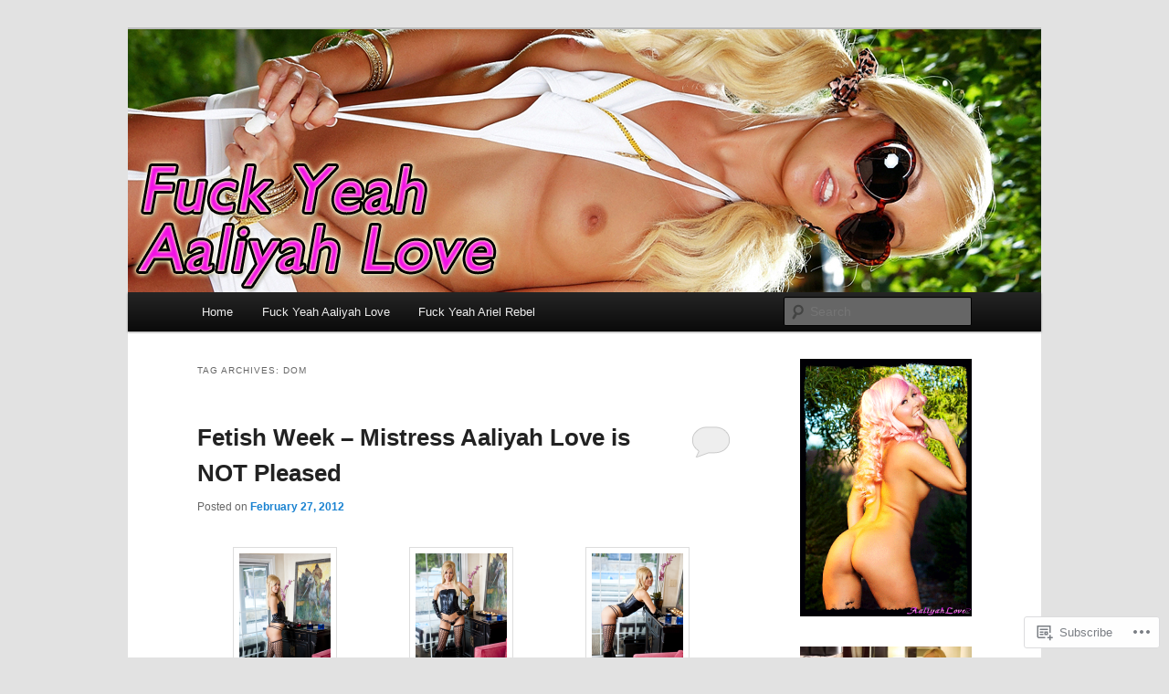

--- FILE ---
content_type: text/html; charset=UTF-8
request_url: https://fuckyeahaaliyahlove.com/tag/dom/
body_size: 22562
content:
<!DOCTYPE html>
<!--[if IE 6]>
<html id="ie6" lang="en">
<![endif]-->
<!--[if IE 7]>
<html id="ie7" lang="en">
<![endif]-->
<!--[if IE 8]>
<html id="ie8" lang="en">
<![endif]-->
<!--[if !(IE 6) & !(IE 7) & !(IE 8)]><!-->
<html lang="en">
<!--<![endif]-->
<head>
<meta charset="UTF-8" />
<meta name="viewport" content="width=device-width" />
<title>
dom | Fuck Yeah Aaliyah Love	</title>
<link rel="profile" href="https://gmpg.org/xfn/11" />
<link rel="stylesheet" type="text/css" media="all" href="https://s0.wp.com/wp-content/themes/pub/twentyeleven/style.css?m=1741693348i&amp;ver=20190507" />
<link rel="pingback" href="https://fuckyeahaaliyahlove.com/xmlrpc.php">
<!--[if lt IE 9]>
<script src="https://s0.wp.com/wp-content/themes/pub/twentyeleven/js/html5.js?m=1394055389i&amp;ver=3.7.0" type="text/javascript"></script>
<![endif]-->
<meta name='robots' content='max-image-preview:large' />
<meta name="google-site-verification" content="2rYfq7KxtSlE6suaWb2iFA3HyB3q9_7-SZ_bKb4RcSY" />

<!-- Async WordPress.com Remote Login -->
<script id="wpcom_remote_login_js">
var wpcom_remote_login_extra_auth = '';
function wpcom_remote_login_remove_dom_node_id( element_id ) {
	var dom_node = document.getElementById( element_id );
	if ( dom_node ) { dom_node.parentNode.removeChild( dom_node ); }
}
function wpcom_remote_login_remove_dom_node_classes( class_name ) {
	var dom_nodes = document.querySelectorAll( '.' + class_name );
	for ( var i = 0; i < dom_nodes.length; i++ ) {
		dom_nodes[ i ].parentNode.removeChild( dom_nodes[ i ] );
	}
}
function wpcom_remote_login_final_cleanup() {
	wpcom_remote_login_remove_dom_node_classes( "wpcom_remote_login_msg" );
	wpcom_remote_login_remove_dom_node_id( "wpcom_remote_login_key" );
	wpcom_remote_login_remove_dom_node_id( "wpcom_remote_login_validate" );
	wpcom_remote_login_remove_dom_node_id( "wpcom_remote_login_js" );
	wpcom_remote_login_remove_dom_node_id( "wpcom_request_access_iframe" );
	wpcom_remote_login_remove_dom_node_id( "wpcom_request_access_styles" );
}

// Watch for messages back from the remote login
window.addEventListener( "message", function( e ) {
	if ( e.origin === "https://r-login.wordpress.com" ) {
		var data = {};
		try {
			data = JSON.parse( e.data );
		} catch( e ) {
			wpcom_remote_login_final_cleanup();
			return;
		}

		if ( data.msg === 'LOGIN' ) {
			// Clean up the login check iframe
			wpcom_remote_login_remove_dom_node_id( "wpcom_remote_login_key" );

			var id_regex = new RegExp( /^[0-9]+$/ );
			var token_regex = new RegExp( /^.*|.*|.*$/ );
			if (
				token_regex.test( data.token )
				&& id_regex.test( data.wpcomid )
			) {
				// We have everything we need to ask for a login
				var script = document.createElement( "script" );
				script.setAttribute( "id", "wpcom_remote_login_validate" );
				script.src = '/remote-login.php?wpcom_remote_login=validate'
					+ '&wpcomid=' + data.wpcomid
					+ '&token=' + encodeURIComponent( data.token )
					+ '&host=' + window.location.protocol
					+ '//' + window.location.hostname
					+ '&postid=2720'
					+ '&is_singular=';
				document.body.appendChild( script );
			}

			return;
		}

		// Safari ITP, not logged in, so redirect
		if ( data.msg === 'LOGIN-REDIRECT' ) {
			window.location = 'https://wordpress.com/log-in?redirect_to=' + window.location.href;
			return;
		}

		// Safari ITP, storage access failed, remove the request
		if ( data.msg === 'LOGIN-REMOVE' ) {
			var css_zap = 'html { -webkit-transition: margin-top 1s; transition: margin-top 1s; } /* 9001 */ html { margin-top: 0 !important; } * html body { margin-top: 0 !important; } @media screen and ( max-width: 782px ) { html { margin-top: 0 !important; } * html body { margin-top: 0 !important; } }';
			var style_zap = document.createElement( 'style' );
			style_zap.type = 'text/css';
			style_zap.appendChild( document.createTextNode( css_zap ) );
			document.body.appendChild( style_zap );

			var e = document.getElementById( 'wpcom_request_access_iframe' );
			e.parentNode.removeChild( e );

			document.cookie = 'wordpress_com_login_access=denied; path=/; max-age=31536000';

			return;
		}

		// Safari ITP
		if ( data.msg === 'REQUEST_ACCESS' ) {
			console.log( 'request access: safari' );

			// Check ITP iframe enable/disable knob
			if ( wpcom_remote_login_extra_auth !== 'safari_itp_iframe' ) {
				return;
			}

			// If we are in a "private window" there is no ITP.
			var private_window = false;
			try {
				var opendb = window.openDatabase( null, null, null, null );
			} catch( e ) {
				private_window = true;
			}

			if ( private_window ) {
				console.log( 'private window' );
				return;
			}

			var iframe = document.createElement( 'iframe' );
			iframe.id = 'wpcom_request_access_iframe';
			iframe.setAttribute( 'scrolling', 'no' );
			iframe.setAttribute( 'sandbox', 'allow-storage-access-by-user-activation allow-scripts allow-same-origin allow-top-navigation-by-user-activation' );
			iframe.src = 'https://r-login.wordpress.com/remote-login.php?wpcom_remote_login=request_access&origin=' + encodeURIComponent( data.origin ) + '&wpcomid=' + encodeURIComponent( data.wpcomid );

			var css = 'html { -webkit-transition: margin-top 1s; transition: margin-top 1s; } /* 9001 */ html { margin-top: 46px !important; } * html body { margin-top: 46px !important; } @media screen and ( max-width: 660px ) { html { margin-top: 71px !important; } * html body { margin-top: 71px !important; } #wpcom_request_access_iframe { display: block; height: 71px !important; } } #wpcom_request_access_iframe { border: 0px; height: 46px; position: fixed; top: 0; left: 0; width: 100%; min-width: 100%; z-index: 99999; background: #23282d; } ';

			var style = document.createElement( 'style' );
			style.type = 'text/css';
			style.id = 'wpcom_request_access_styles';
			style.appendChild( document.createTextNode( css ) );
			document.body.appendChild( style );

			document.body.appendChild( iframe );
		}

		if ( data.msg === 'DONE' ) {
			wpcom_remote_login_final_cleanup();
		}
	}
}, false );

// Inject the remote login iframe after the page has had a chance to load
// more critical resources
window.addEventListener( "DOMContentLoaded", function( e ) {
	var iframe = document.createElement( "iframe" );
	iframe.style.display = "none";
	iframe.setAttribute( "scrolling", "no" );
	iframe.setAttribute( "id", "wpcom_remote_login_key" );
	iframe.src = "https://r-login.wordpress.com/remote-login.php"
		+ "?wpcom_remote_login=key"
		+ "&origin=aHR0cHM6Ly9mdWNreWVhaGFhbGl5YWhsb3ZlLmNvbQ%3D%3D"
		+ "&wpcomid=17252142"
		+ "&time=" + Math.floor( Date.now() / 1000 );
	document.body.appendChild( iframe );
}, false );
</script>
<link rel='dns-prefetch' href='//s0.wp.com' />
<link rel="alternate" type="application/rss+xml" title="Fuck Yeah Aaliyah Love &raquo; Feed" href="https://fuckyeahaaliyahlove.com/feed/" />
<link rel="alternate" type="application/rss+xml" title="Fuck Yeah Aaliyah Love &raquo; Comments Feed" href="https://fuckyeahaaliyahlove.com/comments/feed/" />
<link rel="alternate" type="application/rss+xml" title="Fuck Yeah Aaliyah Love &raquo; dom Tag Feed" href="https://fuckyeahaaliyahlove.com/tag/dom/feed/" />
	<script type="text/javascript">
		/* <![CDATA[ */
		function addLoadEvent(func) {
			var oldonload = window.onload;
			if (typeof window.onload != 'function') {
				window.onload = func;
			} else {
				window.onload = function () {
					oldonload();
					func();
				}
			}
		}
		/* ]]> */
	</script>
	<style id='wp-emoji-styles-inline-css'>

	img.wp-smiley, img.emoji {
		display: inline !important;
		border: none !important;
		box-shadow: none !important;
		height: 1em !important;
		width: 1em !important;
		margin: 0 0.07em !important;
		vertical-align: -0.1em !important;
		background: none !important;
		padding: 0 !important;
	}
/*# sourceURL=wp-emoji-styles-inline-css */
</style>
<link crossorigin='anonymous' rel='stylesheet' id='all-css-2-1' href='/wp-content/plugins/gutenberg-core/v22.2.0/build/styles/block-library/style.css?m=1764855221i&cssminify=yes' type='text/css' media='all' />
<style id='wp-block-library-inline-css'>
.has-text-align-justify {
	text-align:justify;
}
.has-text-align-justify{text-align:justify;}

/*# sourceURL=wp-block-library-inline-css */
</style><style id='global-styles-inline-css'>
:root{--wp--preset--aspect-ratio--square: 1;--wp--preset--aspect-ratio--4-3: 4/3;--wp--preset--aspect-ratio--3-4: 3/4;--wp--preset--aspect-ratio--3-2: 3/2;--wp--preset--aspect-ratio--2-3: 2/3;--wp--preset--aspect-ratio--16-9: 16/9;--wp--preset--aspect-ratio--9-16: 9/16;--wp--preset--color--black: #000;--wp--preset--color--cyan-bluish-gray: #abb8c3;--wp--preset--color--white: #fff;--wp--preset--color--pale-pink: #f78da7;--wp--preset--color--vivid-red: #cf2e2e;--wp--preset--color--luminous-vivid-orange: #ff6900;--wp--preset--color--luminous-vivid-amber: #fcb900;--wp--preset--color--light-green-cyan: #7bdcb5;--wp--preset--color--vivid-green-cyan: #00d084;--wp--preset--color--pale-cyan-blue: #8ed1fc;--wp--preset--color--vivid-cyan-blue: #0693e3;--wp--preset--color--vivid-purple: #9b51e0;--wp--preset--color--blue: #1982d1;--wp--preset--color--dark-gray: #373737;--wp--preset--color--medium-gray: #666;--wp--preset--color--light-gray: #e2e2e2;--wp--preset--gradient--vivid-cyan-blue-to-vivid-purple: linear-gradient(135deg,rgb(6,147,227) 0%,rgb(155,81,224) 100%);--wp--preset--gradient--light-green-cyan-to-vivid-green-cyan: linear-gradient(135deg,rgb(122,220,180) 0%,rgb(0,208,130) 100%);--wp--preset--gradient--luminous-vivid-amber-to-luminous-vivid-orange: linear-gradient(135deg,rgb(252,185,0) 0%,rgb(255,105,0) 100%);--wp--preset--gradient--luminous-vivid-orange-to-vivid-red: linear-gradient(135deg,rgb(255,105,0) 0%,rgb(207,46,46) 100%);--wp--preset--gradient--very-light-gray-to-cyan-bluish-gray: linear-gradient(135deg,rgb(238,238,238) 0%,rgb(169,184,195) 100%);--wp--preset--gradient--cool-to-warm-spectrum: linear-gradient(135deg,rgb(74,234,220) 0%,rgb(151,120,209) 20%,rgb(207,42,186) 40%,rgb(238,44,130) 60%,rgb(251,105,98) 80%,rgb(254,248,76) 100%);--wp--preset--gradient--blush-light-purple: linear-gradient(135deg,rgb(255,206,236) 0%,rgb(152,150,240) 100%);--wp--preset--gradient--blush-bordeaux: linear-gradient(135deg,rgb(254,205,165) 0%,rgb(254,45,45) 50%,rgb(107,0,62) 100%);--wp--preset--gradient--luminous-dusk: linear-gradient(135deg,rgb(255,203,112) 0%,rgb(199,81,192) 50%,rgb(65,88,208) 100%);--wp--preset--gradient--pale-ocean: linear-gradient(135deg,rgb(255,245,203) 0%,rgb(182,227,212) 50%,rgb(51,167,181) 100%);--wp--preset--gradient--electric-grass: linear-gradient(135deg,rgb(202,248,128) 0%,rgb(113,206,126) 100%);--wp--preset--gradient--midnight: linear-gradient(135deg,rgb(2,3,129) 0%,rgb(40,116,252) 100%);--wp--preset--font-size--small: 13px;--wp--preset--font-size--medium: 20px;--wp--preset--font-size--large: 36px;--wp--preset--font-size--x-large: 42px;--wp--preset--font-family--albert-sans: 'Albert Sans', sans-serif;--wp--preset--font-family--alegreya: Alegreya, serif;--wp--preset--font-family--arvo: Arvo, serif;--wp--preset--font-family--bodoni-moda: 'Bodoni Moda', serif;--wp--preset--font-family--bricolage-grotesque: 'Bricolage Grotesque', sans-serif;--wp--preset--font-family--cabin: Cabin, sans-serif;--wp--preset--font-family--chivo: Chivo, sans-serif;--wp--preset--font-family--commissioner: Commissioner, sans-serif;--wp--preset--font-family--cormorant: Cormorant, serif;--wp--preset--font-family--courier-prime: 'Courier Prime', monospace;--wp--preset--font-family--crimson-pro: 'Crimson Pro', serif;--wp--preset--font-family--dm-mono: 'DM Mono', monospace;--wp--preset--font-family--dm-sans: 'DM Sans', sans-serif;--wp--preset--font-family--dm-serif-display: 'DM Serif Display', serif;--wp--preset--font-family--domine: Domine, serif;--wp--preset--font-family--eb-garamond: 'EB Garamond', serif;--wp--preset--font-family--epilogue: Epilogue, sans-serif;--wp--preset--font-family--fahkwang: Fahkwang, sans-serif;--wp--preset--font-family--figtree: Figtree, sans-serif;--wp--preset--font-family--fira-sans: 'Fira Sans', sans-serif;--wp--preset--font-family--fjalla-one: 'Fjalla One', sans-serif;--wp--preset--font-family--fraunces: Fraunces, serif;--wp--preset--font-family--gabarito: Gabarito, system-ui;--wp--preset--font-family--ibm-plex-mono: 'IBM Plex Mono', monospace;--wp--preset--font-family--ibm-plex-sans: 'IBM Plex Sans', sans-serif;--wp--preset--font-family--ibarra-real-nova: 'Ibarra Real Nova', serif;--wp--preset--font-family--instrument-serif: 'Instrument Serif', serif;--wp--preset--font-family--inter: Inter, sans-serif;--wp--preset--font-family--josefin-sans: 'Josefin Sans', sans-serif;--wp--preset--font-family--jost: Jost, sans-serif;--wp--preset--font-family--libre-baskerville: 'Libre Baskerville', serif;--wp--preset--font-family--libre-franklin: 'Libre Franklin', sans-serif;--wp--preset--font-family--literata: Literata, serif;--wp--preset--font-family--lora: Lora, serif;--wp--preset--font-family--merriweather: Merriweather, serif;--wp--preset--font-family--montserrat: Montserrat, sans-serif;--wp--preset--font-family--newsreader: Newsreader, serif;--wp--preset--font-family--noto-sans-mono: 'Noto Sans Mono', sans-serif;--wp--preset--font-family--nunito: Nunito, sans-serif;--wp--preset--font-family--open-sans: 'Open Sans', sans-serif;--wp--preset--font-family--overpass: Overpass, sans-serif;--wp--preset--font-family--pt-serif: 'PT Serif', serif;--wp--preset--font-family--petrona: Petrona, serif;--wp--preset--font-family--piazzolla: Piazzolla, serif;--wp--preset--font-family--playfair-display: 'Playfair Display', serif;--wp--preset--font-family--plus-jakarta-sans: 'Plus Jakarta Sans', sans-serif;--wp--preset--font-family--poppins: Poppins, sans-serif;--wp--preset--font-family--raleway: Raleway, sans-serif;--wp--preset--font-family--roboto: Roboto, sans-serif;--wp--preset--font-family--roboto-slab: 'Roboto Slab', serif;--wp--preset--font-family--rubik: Rubik, sans-serif;--wp--preset--font-family--rufina: Rufina, serif;--wp--preset--font-family--sora: Sora, sans-serif;--wp--preset--font-family--source-sans-3: 'Source Sans 3', sans-serif;--wp--preset--font-family--source-serif-4: 'Source Serif 4', serif;--wp--preset--font-family--space-mono: 'Space Mono', monospace;--wp--preset--font-family--syne: Syne, sans-serif;--wp--preset--font-family--texturina: Texturina, serif;--wp--preset--font-family--urbanist: Urbanist, sans-serif;--wp--preset--font-family--work-sans: 'Work Sans', sans-serif;--wp--preset--spacing--20: 0.44rem;--wp--preset--spacing--30: 0.67rem;--wp--preset--spacing--40: 1rem;--wp--preset--spacing--50: 1.5rem;--wp--preset--spacing--60: 2.25rem;--wp--preset--spacing--70: 3.38rem;--wp--preset--spacing--80: 5.06rem;--wp--preset--shadow--natural: 6px 6px 9px rgba(0, 0, 0, 0.2);--wp--preset--shadow--deep: 12px 12px 50px rgba(0, 0, 0, 0.4);--wp--preset--shadow--sharp: 6px 6px 0px rgba(0, 0, 0, 0.2);--wp--preset--shadow--outlined: 6px 6px 0px -3px rgb(255, 255, 255), 6px 6px rgb(0, 0, 0);--wp--preset--shadow--crisp: 6px 6px 0px rgb(0, 0, 0);}:where(.is-layout-flex){gap: 0.5em;}:where(.is-layout-grid){gap: 0.5em;}body .is-layout-flex{display: flex;}.is-layout-flex{flex-wrap: wrap;align-items: center;}.is-layout-flex > :is(*, div){margin: 0;}body .is-layout-grid{display: grid;}.is-layout-grid > :is(*, div){margin: 0;}:where(.wp-block-columns.is-layout-flex){gap: 2em;}:where(.wp-block-columns.is-layout-grid){gap: 2em;}:where(.wp-block-post-template.is-layout-flex){gap: 1.25em;}:where(.wp-block-post-template.is-layout-grid){gap: 1.25em;}.has-black-color{color: var(--wp--preset--color--black) !important;}.has-cyan-bluish-gray-color{color: var(--wp--preset--color--cyan-bluish-gray) !important;}.has-white-color{color: var(--wp--preset--color--white) !important;}.has-pale-pink-color{color: var(--wp--preset--color--pale-pink) !important;}.has-vivid-red-color{color: var(--wp--preset--color--vivid-red) !important;}.has-luminous-vivid-orange-color{color: var(--wp--preset--color--luminous-vivid-orange) !important;}.has-luminous-vivid-amber-color{color: var(--wp--preset--color--luminous-vivid-amber) !important;}.has-light-green-cyan-color{color: var(--wp--preset--color--light-green-cyan) !important;}.has-vivid-green-cyan-color{color: var(--wp--preset--color--vivid-green-cyan) !important;}.has-pale-cyan-blue-color{color: var(--wp--preset--color--pale-cyan-blue) !important;}.has-vivid-cyan-blue-color{color: var(--wp--preset--color--vivid-cyan-blue) !important;}.has-vivid-purple-color{color: var(--wp--preset--color--vivid-purple) !important;}.has-black-background-color{background-color: var(--wp--preset--color--black) !important;}.has-cyan-bluish-gray-background-color{background-color: var(--wp--preset--color--cyan-bluish-gray) !important;}.has-white-background-color{background-color: var(--wp--preset--color--white) !important;}.has-pale-pink-background-color{background-color: var(--wp--preset--color--pale-pink) !important;}.has-vivid-red-background-color{background-color: var(--wp--preset--color--vivid-red) !important;}.has-luminous-vivid-orange-background-color{background-color: var(--wp--preset--color--luminous-vivid-orange) !important;}.has-luminous-vivid-amber-background-color{background-color: var(--wp--preset--color--luminous-vivid-amber) !important;}.has-light-green-cyan-background-color{background-color: var(--wp--preset--color--light-green-cyan) !important;}.has-vivid-green-cyan-background-color{background-color: var(--wp--preset--color--vivid-green-cyan) !important;}.has-pale-cyan-blue-background-color{background-color: var(--wp--preset--color--pale-cyan-blue) !important;}.has-vivid-cyan-blue-background-color{background-color: var(--wp--preset--color--vivid-cyan-blue) !important;}.has-vivid-purple-background-color{background-color: var(--wp--preset--color--vivid-purple) !important;}.has-black-border-color{border-color: var(--wp--preset--color--black) !important;}.has-cyan-bluish-gray-border-color{border-color: var(--wp--preset--color--cyan-bluish-gray) !important;}.has-white-border-color{border-color: var(--wp--preset--color--white) !important;}.has-pale-pink-border-color{border-color: var(--wp--preset--color--pale-pink) !important;}.has-vivid-red-border-color{border-color: var(--wp--preset--color--vivid-red) !important;}.has-luminous-vivid-orange-border-color{border-color: var(--wp--preset--color--luminous-vivid-orange) !important;}.has-luminous-vivid-amber-border-color{border-color: var(--wp--preset--color--luminous-vivid-amber) !important;}.has-light-green-cyan-border-color{border-color: var(--wp--preset--color--light-green-cyan) !important;}.has-vivid-green-cyan-border-color{border-color: var(--wp--preset--color--vivid-green-cyan) !important;}.has-pale-cyan-blue-border-color{border-color: var(--wp--preset--color--pale-cyan-blue) !important;}.has-vivid-cyan-blue-border-color{border-color: var(--wp--preset--color--vivid-cyan-blue) !important;}.has-vivid-purple-border-color{border-color: var(--wp--preset--color--vivid-purple) !important;}.has-vivid-cyan-blue-to-vivid-purple-gradient-background{background: var(--wp--preset--gradient--vivid-cyan-blue-to-vivid-purple) !important;}.has-light-green-cyan-to-vivid-green-cyan-gradient-background{background: var(--wp--preset--gradient--light-green-cyan-to-vivid-green-cyan) !important;}.has-luminous-vivid-amber-to-luminous-vivid-orange-gradient-background{background: var(--wp--preset--gradient--luminous-vivid-amber-to-luminous-vivid-orange) !important;}.has-luminous-vivid-orange-to-vivid-red-gradient-background{background: var(--wp--preset--gradient--luminous-vivid-orange-to-vivid-red) !important;}.has-very-light-gray-to-cyan-bluish-gray-gradient-background{background: var(--wp--preset--gradient--very-light-gray-to-cyan-bluish-gray) !important;}.has-cool-to-warm-spectrum-gradient-background{background: var(--wp--preset--gradient--cool-to-warm-spectrum) !important;}.has-blush-light-purple-gradient-background{background: var(--wp--preset--gradient--blush-light-purple) !important;}.has-blush-bordeaux-gradient-background{background: var(--wp--preset--gradient--blush-bordeaux) !important;}.has-luminous-dusk-gradient-background{background: var(--wp--preset--gradient--luminous-dusk) !important;}.has-pale-ocean-gradient-background{background: var(--wp--preset--gradient--pale-ocean) !important;}.has-electric-grass-gradient-background{background: var(--wp--preset--gradient--electric-grass) !important;}.has-midnight-gradient-background{background: var(--wp--preset--gradient--midnight) !important;}.has-small-font-size{font-size: var(--wp--preset--font-size--small) !important;}.has-medium-font-size{font-size: var(--wp--preset--font-size--medium) !important;}.has-large-font-size{font-size: var(--wp--preset--font-size--large) !important;}.has-x-large-font-size{font-size: var(--wp--preset--font-size--x-large) !important;}.has-albert-sans-font-family{font-family: var(--wp--preset--font-family--albert-sans) !important;}.has-alegreya-font-family{font-family: var(--wp--preset--font-family--alegreya) !important;}.has-arvo-font-family{font-family: var(--wp--preset--font-family--arvo) !important;}.has-bodoni-moda-font-family{font-family: var(--wp--preset--font-family--bodoni-moda) !important;}.has-bricolage-grotesque-font-family{font-family: var(--wp--preset--font-family--bricolage-grotesque) !important;}.has-cabin-font-family{font-family: var(--wp--preset--font-family--cabin) !important;}.has-chivo-font-family{font-family: var(--wp--preset--font-family--chivo) !important;}.has-commissioner-font-family{font-family: var(--wp--preset--font-family--commissioner) !important;}.has-cormorant-font-family{font-family: var(--wp--preset--font-family--cormorant) !important;}.has-courier-prime-font-family{font-family: var(--wp--preset--font-family--courier-prime) !important;}.has-crimson-pro-font-family{font-family: var(--wp--preset--font-family--crimson-pro) !important;}.has-dm-mono-font-family{font-family: var(--wp--preset--font-family--dm-mono) !important;}.has-dm-sans-font-family{font-family: var(--wp--preset--font-family--dm-sans) !important;}.has-dm-serif-display-font-family{font-family: var(--wp--preset--font-family--dm-serif-display) !important;}.has-domine-font-family{font-family: var(--wp--preset--font-family--domine) !important;}.has-eb-garamond-font-family{font-family: var(--wp--preset--font-family--eb-garamond) !important;}.has-epilogue-font-family{font-family: var(--wp--preset--font-family--epilogue) !important;}.has-fahkwang-font-family{font-family: var(--wp--preset--font-family--fahkwang) !important;}.has-figtree-font-family{font-family: var(--wp--preset--font-family--figtree) !important;}.has-fira-sans-font-family{font-family: var(--wp--preset--font-family--fira-sans) !important;}.has-fjalla-one-font-family{font-family: var(--wp--preset--font-family--fjalla-one) !important;}.has-fraunces-font-family{font-family: var(--wp--preset--font-family--fraunces) !important;}.has-gabarito-font-family{font-family: var(--wp--preset--font-family--gabarito) !important;}.has-ibm-plex-mono-font-family{font-family: var(--wp--preset--font-family--ibm-plex-mono) !important;}.has-ibm-plex-sans-font-family{font-family: var(--wp--preset--font-family--ibm-plex-sans) !important;}.has-ibarra-real-nova-font-family{font-family: var(--wp--preset--font-family--ibarra-real-nova) !important;}.has-instrument-serif-font-family{font-family: var(--wp--preset--font-family--instrument-serif) !important;}.has-inter-font-family{font-family: var(--wp--preset--font-family--inter) !important;}.has-josefin-sans-font-family{font-family: var(--wp--preset--font-family--josefin-sans) !important;}.has-jost-font-family{font-family: var(--wp--preset--font-family--jost) !important;}.has-libre-baskerville-font-family{font-family: var(--wp--preset--font-family--libre-baskerville) !important;}.has-libre-franklin-font-family{font-family: var(--wp--preset--font-family--libre-franklin) !important;}.has-literata-font-family{font-family: var(--wp--preset--font-family--literata) !important;}.has-lora-font-family{font-family: var(--wp--preset--font-family--lora) !important;}.has-merriweather-font-family{font-family: var(--wp--preset--font-family--merriweather) !important;}.has-montserrat-font-family{font-family: var(--wp--preset--font-family--montserrat) !important;}.has-newsreader-font-family{font-family: var(--wp--preset--font-family--newsreader) !important;}.has-noto-sans-mono-font-family{font-family: var(--wp--preset--font-family--noto-sans-mono) !important;}.has-nunito-font-family{font-family: var(--wp--preset--font-family--nunito) !important;}.has-open-sans-font-family{font-family: var(--wp--preset--font-family--open-sans) !important;}.has-overpass-font-family{font-family: var(--wp--preset--font-family--overpass) !important;}.has-pt-serif-font-family{font-family: var(--wp--preset--font-family--pt-serif) !important;}.has-petrona-font-family{font-family: var(--wp--preset--font-family--petrona) !important;}.has-piazzolla-font-family{font-family: var(--wp--preset--font-family--piazzolla) !important;}.has-playfair-display-font-family{font-family: var(--wp--preset--font-family--playfair-display) !important;}.has-plus-jakarta-sans-font-family{font-family: var(--wp--preset--font-family--plus-jakarta-sans) !important;}.has-poppins-font-family{font-family: var(--wp--preset--font-family--poppins) !important;}.has-raleway-font-family{font-family: var(--wp--preset--font-family--raleway) !important;}.has-roboto-font-family{font-family: var(--wp--preset--font-family--roboto) !important;}.has-roboto-slab-font-family{font-family: var(--wp--preset--font-family--roboto-slab) !important;}.has-rubik-font-family{font-family: var(--wp--preset--font-family--rubik) !important;}.has-rufina-font-family{font-family: var(--wp--preset--font-family--rufina) !important;}.has-sora-font-family{font-family: var(--wp--preset--font-family--sora) !important;}.has-source-sans-3-font-family{font-family: var(--wp--preset--font-family--source-sans-3) !important;}.has-source-serif-4-font-family{font-family: var(--wp--preset--font-family--source-serif-4) !important;}.has-space-mono-font-family{font-family: var(--wp--preset--font-family--space-mono) !important;}.has-syne-font-family{font-family: var(--wp--preset--font-family--syne) !important;}.has-texturina-font-family{font-family: var(--wp--preset--font-family--texturina) !important;}.has-urbanist-font-family{font-family: var(--wp--preset--font-family--urbanist) !important;}.has-work-sans-font-family{font-family: var(--wp--preset--font-family--work-sans) !important;}
/*# sourceURL=global-styles-inline-css */
</style>

<style id='classic-theme-styles-inline-css'>
/*! This file is auto-generated */
.wp-block-button__link{color:#fff;background-color:#32373c;border-radius:9999px;box-shadow:none;text-decoration:none;padding:calc(.667em + 2px) calc(1.333em + 2px);font-size:1.125em}.wp-block-file__button{background:#32373c;color:#fff;text-decoration:none}
/*# sourceURL=/wp-includes/css/classic-themes.min.css */
</style>
<link crossorigin='anonymous' rel='stylesheet' id='all-css-4-1' href='/_static/??-eJyNj10OgkAMhC9kaUCj+GA8CwsVV/cv2wXC7S2QKMaE+LLZTuabTnEIUHuXyCUMpmu1Y6y9Mr5+MhZZXmY5sLbBEETqswM2mtPbAZxGQ1nNvMNVkO3gkxVJdBuqNDksNboiQ1ZsW9gQhAGlQiRmkNfqzkK6C8g/3CJj6BSmQYRRFvTkcOn4t32+BebNW9UiSW4r3xbFtRq3oJY8SJsqae++BriZSscJvdpLfizzcl8U59PjBR3EmFk=&cssminify=yes' type='text/css' media='all' />
<style id='jetpack-global-styles-frontend-style-inline-css'>
:root { --font-headings: unset; --font-base: unset; --font-headings-default: -apple-system,BlinkMacSystemFont,"Segoe UI",Roboto,Oxygen-Sans,Ubuntu,Cantarell,"Helvetica Neue",sans-serif; --font-base-default: -apple-system,BlinkMacSystemFont,"Segoe UI",Roboto,Oxygen-Sans,Ubuntu,Cantarell,"Helvetica Neue",sans-serif;}
/*# sourceURL=jetpack-global-styles-frontend-style-inline-css */
</style>
<link crossorigin='anonymous' rel='stylesheet' id='all-css-6-1' href='/wp-content/themes/h4/global.css?m=1420737423i&cssminify=yes' type='text/css' media='all' />
<script type="text/javascript" id="wpcom-actionbar-placeholder-js-extra">
/* <![CDATA[ */
var actionbardata = {"siteID":"17252142","postID":"0","siteURL":"https://fuckyeahaaliyahlove.com","xhrURL":"https://fuckyeahaaliyahlove.com/wp-admin/admin-ajax.php","nonce":"ea2019d99d","isLoggedIn":"","statusMessage":"","subsEmailDefault":"instantly","proxyScriptUrl":"https://s0.wp.com/wp-content/js/wpcom-proxy-request.js?m=1513050504i&amp;ver=20211021","i18n":{"followedText":"New posts from this site will now appear in your \u003Ca href=\"https://wordpress.com/reader\"\u003EReader\u003C/a\u003E","foldBar":"Collapse this bar","unfoldBar":"Expand this bar","shortLinkCopied":"Shortlink copied to clipboard."}};
//# sourceURL=wpcom-actionbar-placeholder-js-extra
/* ]]> */
</script>
<script type="text/javascript" id="jetpack-mu-wpcom-settings-js-before">
/* <![CDATA[ */
var JETPACK_MU_WPCOM_SETTINGS = {"assetsUrl":"https://s0.wp.com/wp-content/mu-plugins/jetpack-mu-wpcom-plugin/moon/jetpack_vendor/automattic/jetpack-mu-wpcom/src/build/"};
//# sourceURL=jetpack-mu-wpcom-settings-js-before
/* ]]> */
</script>
<script crossorigin='anonymous' type='text/javascript'  src='/wp-content/js/rlt-proxy.js?m=1720530689i'></script>
<script type="text/javascript" id="rlt-proxy-js-after">
/* <![CDATA[ */
	rltInitialize( {"token":null,"iframeOrigins":["https:\/\/widgets.wp.com"]} );
//# sourceURL=rlt-proxy-js-after
/* ]]> */
</script>
<link rel="EditURI" type="application/rsd+xml" title="RSD" href="https://fuckyeahaaliyahlove.wordpress.com/xmlrpc.php?rsd" />
<meta name="generator" content="WordPress.com" />

<!-- Jetpack Open Graph Tags -->
<meta property="og:type" content="website" />
<meta property="og:title" content="dom &#8211; Fuck Yeah Aaliyah Love" />
<meta property="og:url" content="https://fuckyeahaaliyahlove.com/tag/dom/" />
<meta property="og:site_name" content="Fuck Yeah Aaliyah Love" />
<meta property="og:image" content="https://secure.gravatar.com/blavatar/320d3ff867de1764ba37430805d88cb31f77860c225f33dffa1f3d3f6dddeea2?s=200&#038;ts=1769053562" />
<meta property="og:image:width" content="200" />
<meta property="og:image:height" content="200" />
<meta property="og:image:alt" content="" />
<meta property="og:locale" content="en_US" />
<meta name="twitter:creator" content="@FYAaliyahLove" />
<meta name="twitter:site" content="@FYAaliyahLove" />

<!-- End Jetpack Open Graph Tags -->
<link rel="shortcut icon" type="image/x-icon" href="https://secure.gravatar.com/blavatar/320d3ff867de1764ba37430805d88cb31f77860c225f33dffa1f3d3f6dddeea2?s=32" sizes="16x16" />
<link rel="icon" type="image/x-icon" href="https://secure.gravatar.com/blavatar/320d3ff867de1764ba37430805d88cb31f77860c225f33dffa1f3d3f6dddeea2?s=32" sizes="16x16" />
<link rel="apple-touch-icon" href="https://secure.gravatar.com/blavatar/320d3ff867de1764ba37430805d88cb31f77860c225f33dffa1f3d3f6dddeea2?s=114" />
<link rel='openid.server' href='https://fuckyeahaaliyahlove.com/?openidserver=1' />
<link rel='openid.delegate' href='https://fuckyeahaaliyahlove.com/' />
<link rel="search" type="application/opensearchdescription+xml" href="https://fuckyeahaaliyahlove.com/osd.xml" title="Fuck Yeah Aaliyah Love" />
<link rel="search" type="application/opensearchdescription+xml" href="https://s1.wp.com/opensearch.xml" title="WordPress.com" />
<meta name="description" content="Posts about dom written by FuckYeahAaliyahLove" />
		<style type="text/css" id="twentyeleven-header-css">
				#site-title,
		#site-description {
			position: absolute;
			clip: rect(1px 1px 1px 1px); /* IE6, IE7 */
			clip: rect(1px, 1px, 1px, 1px);
		}
				</style>
	<link crossorigin='anonymous' rel='stylesheet' id='all-css-0-3' href='/_static/??-eJyVjkEKwkAMRS9kG2rR4kI8irTpIGknyTCZ0OtXsRXc6fJ9Ho8PS6pQpQQpwF6l6A8SgymU1OO8MbCqwJ0EYYiKs4EtlEKu0ewAvxdYR4/BAPusbiF+pH34N/i+5BRHMB8MM6VC+pS/qGaSV/nG16Y7tZfu3DbHaQXdH15M&cssminify=yes' type='text/css' media='all' />
</head>

<body class="archive tag tag-dom tag-8076 wp-embed-responsive wp-theme-pubtwentyeleven customizer-styles-applied single-author two-column right-sidebar jetpack-reblog-enabled">
<div class="skip-link"><a class="assistive-text" href="#content">Skip to primary content</a></div><div class="skip-link"><a class="assistive-text" href="#secondary">Skip to secondary content</a></div><div id="page" class="hfeed">
	<header id="branding">
			<hgroup>
				<h1 id="site-title"><span><a href="https://fuckyeahaaliyahlove.com/" rel="home">Fuck Yeah Aaliyah Love</a></span></h1>
				<h2 id="site-description">A blog devoted to the one and only Aaliyah Love!</h2>
			</hgroup>

						<a href="https://fuckyeahaaliyahlove.com/">
									<img src="https://fuckyeahaaliyahlove.com/wp-content/uploads/2012/02/wp-header.jpg" width="1000" height="288" alt="Fuck Yeah Aaliyah Love" />
								</a>
			
						<div class="only-search with-image">
					<form method="get" id="searchform" action="https://fuckyeahaaliyahlove.com/">
		<label for="s" class="assistive-text">Search</label>
		<input type="text" class="field" name="s" id="s" placeholder="Search" />
		<input type="submit" class="submit" name="submit" id="searchsubmit" value="Search" />
	</form>
			</div>
				
			<nav id="access">
				<h3 class="assistive-text">Main menu</h3>
				<div class="menu"><ul>
<li ><a href="https://fuckyeahaaliyahlove.com/">Home</a></li><li class="page_item page-item-2"><a href="https://fuckyeahaaliyahlove.com/about/">Fuck Yeah Aaliyah&nbsp;Love</a></li>
<li class="page_item page-item-4345"><a href="https://fuckyeahaaliyahlove.com/fuck-yeah-ariel-rebel/">Fuck Yeah Ariel&nbsp;Rebel</a></li>
</ul></div>
			</nav><!-- #access -->
	</header><!-- #branding -->


	<div id="main">

		<section id="primary">
			<div id="content" role="main">

			
				<header class="page-header">
					<h1 class="page-title">Tag Archives: <span>dom</span></h1>

									</header>

				
				
					
	<article id="post-2720" class="post-2720 post type-post status-publish format-standard hentry category-fetish-week category-official-site-update tag-aaliyah-love tag-aaliyah-teaser tag-aaliyahlove tag-blond-model tag-corset tag-dildo-tease tag-dom tag-dominatrix tag-gloves tag-green-eyes tag-knee-high-boots tag-leather tag-leather-boots tag-leather-corset tag-mistress-aaliyah tag-mistress-aaliyah-love tag-nsfw tag-nude-model tag-sexy-aaliyah-love tag-sexy-blond tag-sexy-girl tag-solo-girl tag-stockings">
		<header class="entry-header">
						<h1 class="entry-title"><a href="https://fuckyeahaaliyahlove.com/2012/02/27/mistress-aaliyah-love-is-not-pleased/" rel="bookmark">Fetish Week &#8211; Mistress Aaliyah Love is NOT&nbsp;Pleased</a></h1>
			
						<div class="entry-meta">
				<span class="sep">Posted on </span><a href="https://fuckyeahaaliyahlove.com/2012/02/27/mistress-aaliyah-love-is-not-pleased/" title="2:00 pm" rel="bookmark"><time class="entry-date" datetime="2012-02-27T14:00:18-05:00">February 27, 2012</time></a><span class="by-author"> <span class="sep"> by </span> <span class="author vcard"><a class="url fn n" href="https://fuckyeahaaliyahlove.com/author/fuckyeahaaliyahlove/" title="View all posts by FuckYeahAaliyahLove" rel="author">FuckYeahAaliyahLove</a></span></span>			</div><!-- .entry-meta -->
			
						<div class="comments-link">
				<a href="https://fuckyeahaaliyahlove.com/2012/02/27/mistress-aaliyah-love-is-not-pleased/#respond"><span class="leave-reply">Reply</span></a>			</div>
					</header><!-- .entry-header -->

				<div class="entry-content">
			
		<style type="text/css">
			#gallery-2720-1 {
				margin: auto;
			}
			#gallery-2720-1 .gallery-item {
				float: left;
				margin-top: 10px;
				text-align: center;
				width: 33%;
			}
			#gallery-2720-1 img {
				border: 2px solid #cfcfcf;
			}
			#gallery-2720-1 .gallery-caption {
				margin-left: 0;
			}
			/* see gallery_shortcode() in wp-includes/media.php */
		</style>
		<div data-carousel-extra='{&quot;blog_id&quot;:17252142,&quot;permalink&quot;:&quot;https://fuckyeahaaliyahlove.com/2012/02/27/mistress-aaliyah-love-is-not-pleased/&quot;}' id='gallery-2720-1' class='gallery galleryid-2720 gallery-columns-3 gallery-size-thumbnail'><dl class='gallery-item'>
			<dt class='gallery-icon portrait'>
				<a href='https://fuckyeahaaliyahlove.com/2012/02/27/mistress-aaliyah-love-is-not-pleased/c7676_002_jpg/'><img width="100" height="150" src="https://fuckyeahaaliyahlove.com/wp-content/uploads/2012/02/c7676_002_jpg.jpg?w=100" class="attachment-thumbnail size-thumbnail" alt="" srcset="https://fuckyeahaaliyahlove.com/wp-content/uploads/2012/02/c7676_002_jpg.jpg?w=100 100w, https://fuckyeahaaliyahlove.com/wp-content/uploads/2012/02/c7676_002_jpg.jpg?w=200 200w" sizes="(max-width: 100px) 100vw, 100px" data-attachment-id="2721" data-permalink="https://fuckyeahaaliyahlove.com/2012/02/27/mistress-aaliyah-love-is-not-pleased/c7676_002_jpg/" data-orig-file="https://fuckyeahaaliyahlove.com/wp-content/uploads/2012/02/c7676_002_jpg.jpg" data-orig-size="1000,1500" data-comments-opened="1" data-image-meta="{&quot;aperture&quot;:&quot;0&quot;,&quot;credit&quot;:&quot;&quot;,&quot;camera&quot;:&quot;&quot;,&quot;caption&quot;:&quot;&quot;,&quot;created_timestamp&quot;:&quot;0&quot;,&quot;copyright&quot;:&quot;&quot;,&quot;focal_length&quot;:&quot;0&quot;,&quot;iso&quot;:&quot;0&quot;,&quot;shutter_speed&quot;:&quot;0&quot;,&quot;title&quot;:&quot;&quot;}" data-image-title="How Do You Measure Up 1" data-image-description="" data-image-caption="" data-medium-file="https://fuckyeahaaliyahlove.com/wp-content/uploads/2012/02/c7676_002_jpg.jpg?w=200" data-large-file="https://fuckyeahaaliyahlove.com/wp-content/uploads/2012/02/c7676_002_jpg.jpg?w=584" /></a>
			</dt></dl><dl class='gallery-item'>
			<dt class='gallery-icon portrait'>
				<a href='https://fuckyeahaaliyahlove.com/2012/02/27/mistress-aaliyah-love-is-not-pleased/c7676_004_jpg/'><img width="100" height="150" src="https://fuckyeahaaliyahlove.com/wp-content/uploads/2012/02/c7676_004_jpg.jpg?w=100" class="attachment-thumbnail size-thumbnail" alt="" srcset="https://fuckyeahaaliyahlove.com/wp-content/uploads/2012/02/c7676_004_jpg.jpg?w=100 100w, https://fuckyeahaaliyahlove.com/wp-content/uploads/2012/02/c7676_004_jpg.jpg?w=200 200w" sizes="(max-width: 100px) 100vw, 100px" data-attachment-id="2722" data-permalink="https://fuckyeahaaliyahlove.com/2012/02/27/mistress-aaliyah-love-is-not-pleased/c7676_004_jpg/" data-orig-file="https://fuckyeahaaliyahlove.com/wp-content/uploads/2012/02/c7676_004_jpg.jpg" data-orig-size="1000,1500" data-comments-opened="1" data-image-meta="{&quot;aperture&quot;:&quot;0&quot;,&quot;credit&quot;:&quot;&quot;,&quot;camera&quot;:&quot;&quot;,&quot;caption&quot;:&quot;&quot;,&quot;created_timestamp&quot;:&quot;0&quot;,&quot;copyright&quot;:&quot;&quot;,&quot;focal_length&quot;:&quot;0&quot;,&quot;iso&quot;:&quot;0&quot;,&quot;shutter_speed&quot;:&quot;0&quot;,&quot;title&quot;:&quot;&quot;}" data-image-title="How Do You Measure Up 2" data-image-description="" data-image-caption="" data-medium-file="https://fuckyeahaaliyahlove.com/wp-content/uploads/2012/02/c7676_004_jpg.jpg?w=200" data-large-file="https://fuckyeahaaliyahlove.com/wp-content/uploads/2012/02/c7676_004_jpg.jpg?w=584" /></a>
			</dt></dl><dl class='gallery-item'>
			<dt class='gallery-icon portrait'>
				<a href='https://fuckyeahaaliyahlove.com/2012/02/27/mistress-aaliyah-love-is-not-pleased/c7676_012_jpg/'><img width="100" height="150" src="https://fuckyeahaaliyahlove.com/wp-content/uploads/2012/02/c7676_012_jpg.jpg?w=100" class="attachment-thumbnail size-thumbnail" alt="" srcset="https://fuckyeahaaliyahlove.com/wp-content/uploads/2012/02/c7676_012_jpg.jpg?w=100 100w, https://fuckyeahaaliyahlove.com/wp-content/uploads/2012/02/c7676_012_jpg.jpg?w=200 200w" sizes="(max-width: 100px) 100vw, 100px" data-attachment-id="2734" data-permalink="https://fuckyeahaaliyahlove.com/2012/02/27/mistress-aaliyah-love-is-not-pleased/c7676_012_jpg/" data-orig-file="https://fuckyeahaaliyahlove.com/wp-content/uploads/2012/02/c7676_012_jpg.jpg" data-orig-size="1000,1500" data-comments-opened="1" data-image-meta="{&quot;aperture&quot;:&quot;0&quot;,&quot;credit&quot;:&quot;&quot;,&quot;camera&quot;:&quot;&quot;,&quot;caption&quot;:&quot;&quot;,&quot;created_timestamp&quot;:&quot;0&quot;,&quot;copyright&quot;:&quot;&quot;,&quot;focal_length&quot;:&quot;0&quot;,&quot;iso&quot;:&quot;0&quot;,&quot;shutter_speed&quot;:&quot;0&quot;,&quot;title&quot;:&quot;&quot;}" data-image-title="How Do You Measure Up 3" data-image-description="" data-image-caption="" data-medium-file="https://fuckyeahaaliyahlove.com/wp-content/uploads/2012/02/c7676_012_jpg.jpg?w=200" data-large-file="https://fuckyeahaaliyahlove.com/wp-content/uploads/2012/02/c7676_012_jpg.jpg?w=584" /></a>
			</dt></dl><br style="clear: both" /><dl class='gallery-item'>
			<dt class='gallery-icon portrait'>
				<a href='https://fuckyeahaaliyahlove.com/2012/02/27/mistress-aaliyah-love-is-not-pleased/c7676_009_jpg/'><img width="100" height="150" src="https://fuckyeahaaliyahlove.com/wp-content/uploads/2012/02/c7676_009_jpg.jpg?w=100" class="attachment-thumbnail size-thumbnail" alt="" srcset="https://fuckyeahaaliyahlove.com/wp-content/uploads/2012/02/c7676_009_jpg.jpg?w=100 100w, https://fuckyeahaaliyahlove.com/wp-content/uploads/2012/02/c7676_009_jpg.jpg?w=200 200w" sizes="(max-width: 100px) 100vw, 100px" data-attachment-id="2723" data-permalink="https://fuckyeahaaliyahlove.com/2012/02/27/mistress-aaliyah-love-is-not-pleased/c7676_009_jpg/" data-orig-file="https://fuckyeahaaliyahlove.com/wp-content/uploads/2012/02/c7676_009_jpg.jpg" data-orig-size="1000,1500" data-comments-opened="1" data-image-meta="{&quot;aperture&quot;:&quot;0&quot;,&quot;credit&quot;:&quot;&quot;,&quot;camera&quot;:&quot;&quot;,&quot;caption&quot;:&quot;&quot;,&quot;created_timestamp&quot;:&quot;0&quot;,&quot;copyright&quot;:&quot;&quot;,&quot;focal_length&quot;:&quot;0&quot;,&quot;iso&quot;:&quot;0&quot;,&quot;shutter_speed&quot;:&quot;0&quot;,&quot;title&quot;:&quot;&quot;}" data-image-title="How Do You Measure Up 4" data-image-description="" data-image-caption="" data-medium-file="https://fuckyeahaaliyahlove.com/wp-content/uploads/2012/02/c7676_009_jpg.jpg?w=200" data-large-file="https://fuckyeahaaliyahlove.com/wp-content/uploads/2012/02/c7676_009_jpg.jpg?w=584" /></a>
			</dt></dl><dl class='gallery-item'>
			<dt class='gallery-icon portrait'>
				<a href='https://fuckyeahaaliyahlove.com/2012/02/27/mistress-aaliyah-love-is-not-pleased/c7676_011_jpg/'><img width="100" height="150" src="https://fuckyeahaaliyahlove.com/wp-content/uploads/2012/02/c7676_011_jpg.jpg?w=100" class="attachment-thumbnail size-thumbnail" alt="" srcset="https://fuckyeahaaliyahlove.com/wp-content/uploads/2012/02/c7676_011_jpg.jpg?w=100 100w, https://fuckyeahaaliyahlove.com/wp-content/uploads/2012/02/c7676_011_jpg.jpg?w=200 200w" sizes="(max-width: 100px) 100vw, 100px" data-attachment-id="2724" data-permalink="https://fuckyeahaaliyahlove.com/2012/02/27/mistress-aaliyah-love-is-not-pleased/c7676_011_jpg/" data-orig-file="https://fuckyeahaaliyahlove.com/wp-content/uploads/2012/02/c7676_011_jpg.jpg" data-orig-size="1000,1500" data-comments-opened="1" data-image-meta="{&quot;aperture&quot;:&quot;0&quot;,&quot;credit&quot;:&quot;&quot;,&quot;camera&quot;:&quot;&quot;,&quot;caption&quot;:&quot;&quot;,&quot;created_timestamp&quot;:&quot;0&quot;,&quot;copyright&quot;:&quot;&quot;,&quot;focal_length&quot;:&quot;0&quot;,&quot;iso&quot;:&quot;0&quot;,&quot;shutter_speed&quot;:&quot;0&quot;,&quot;title&quot;:&quot;&quot;}" data-image-title="How Do You Measure Up 5" data-image-description="" data-image-caption="" data-medium-file="https://fuckyeahaaliyahlove.com/wp-content/uploads/2012/02/c7676_011_jpg.jpg?w=200" data-large-file="https://fuckyeahaaliyahlove.com/wp-content/uploads/2012/02/c7676_011_jpg.jpg?w=584" /></a>
			</dt></dl><dl class='gallery-item'>
			<dt class='gallery-icon portrait'>
				<a href='https://fuckyeahaaliyahlove.com/2012/02/27/mistress-aaliyah-love-is-not-pleased/c7676_018_jpg/'><img width="100" height="150" src="https://fuckyeahaaliyahlove.com/wp-content/uploads/2012/02/c7676_018_jpg.jpg?w=100" class="attachment-thumbnail size-thumbnail" alt="" srcset="https://fuckyeahaaliyahlove.com/wp-content/uploads/2012/02/c7676_018_jpg.jpg?w=100 100w, https://fuckyeahaaliyahlove.com/wp-content/uploads/2012/02/c7676_018_jpg.jpg?w=200 200w" sizes="(max-width: 100px) 100vw, 100px" data-attachment-id="2725" data-permalink="https://fuckyeahaaliyahlove.com/2012/02/27/mistress-aaliyah-love-is-not-pleased/c7676_018_jpg/" data-orig-file="https://fuckyeahaaliyahlove.com/wp-content/uploads/2012/02/c7676_018_jpg.jpg" data-orig-size="1000,1500" data-comments-opened="1" data-image-meta="{&quot;aperture&quot;:&quot;0&quot;,&quot;credit&quot;:&quot;&quot;,&quot;camera&quot;:&quot;&quot;,&quot;caption&quot;:&quot;&quot;,&quot;created_timestamp&quot;:&quot;0&quot;,&quot;copyright&quot;:&quot;&quot;,&quot;focal_length&quot;:&quot;0&quot;,&quot;iso&quot;:&quot;0&quot;,&quot;shutter_speed&quot;:&quot;0&quot;,&quot;title&quot;:&quot;&quot;}" data-image-title="How Do You Measure Up 6" data-image-description="" data-image-caption="" data-medium-file="https://fuckyeahaaliyahlove.com/wp-content/uploads/2012/02/c7676_018_jpg.jpg?w=200" data-large-file="https://fuckyeahaaliyahlove.com/wp-content/uploads/2012/02/c7676_018_jpg.jpg?w=584" /></a>
			</dt></dl><br style="clear: both" /><dl class='gallery-item'>
			<dt class='gallery-icon portrait'>
				<a href='https://fuckyeahaaliyahlove.com/2012/02/27/mistress-aaliyah-love-is-not-pleased/c7676_024_jpg/'><img width="100" height="150" src="https://fuckyeahaaliyahlove.com/wp-content/uploads/2012/02/c7676_024_jpg.jpg?w=100" class="attachment-thumbnail size-thumbnail" alt="" srcset="https://fuckyeahaaliyahlove.com/wp-content/uploads/2012/02/c7676_024_jpg.jpg?w=100 100w, https://fuckyeahaaliyahlove.com/wp-content/uploads/2012/02/c7676_024_jpg.jpg?w=200 200w" sizes="(max-width: 100px) 100vw, 100px" data-attachment-id="2726" data-permalink="https://fuckyeahaaliyahlove.com/2012/02/27/mistress-aaliyah-love-is-not-pleased/c7676_024_jpg/" data-orig-file="https://fuckyeahaaliyahlove.com/wp-content/uploads/2012/02/c7676_024_jpg.jpg" data-orig-size="1000,1500" data-comments-opened="1" data-image-meta="{&quot;aperture&quot;:&quot;0&quot;,&quot;credit&quot;:&quot;&quot;,&quot;camera&quot;:&quot;&quot;,&quot;caption&quot;:&quot;&quot;,&quot;created_timestamp&quot;:&quot;0&quot;,&quot;copyright&quot;:&quot;&quot;,&quot;focal_length&quot;:&quot;0&quot;,&quot;iso&quot;:&quot;0&quot;,&quot;shutter_speed&quot;:&quot;0&quot;,&quot;title&quot;:&quot;&quot;}" data-image-title="How Do You Measure Up 7" data-image-description="" data-image-caption="" data-medium-file="https://fuckyeahaaliyahlove.com/wp-content/uploads/2012/02/c7676_024_jpg.jpg?w=200" data-large-file="https://fuckyeahaaliyahlove.com/wp-content/uploads/2012/02/c7676_024_jpg.jpg?w=584" /></a>
			</dt></dl><dl class='gallery-item'>
			<dt class='gallery-icon landscape'>
				<a href='https://fuckyeahaaliyahlove.com/2012/02/27/mistress-aaliyah-love-is-not-pleased/c7676_035_jpg/'><img width="150" height="100" src="https://fuckyeahaaliyahlove.com/wp-content/uploads/2012/02/c7676_035_jpg.jpg?w=150" class="attachment-thumbnail size-thumbnail" alt="" srcset="https://fuckyeahaaliyahlove.com/wp-content/uploads/2012/02/c7676_035_jpg.jpg?w=150 150w, https://fuckyeahaaliyahlove.com/wp-content/uploads/2012/02/c7676_035_jpg.jpg?w=300 300w" sizes="(max-width: 150px) 100vw, 150px" data-attachment-id="2729" data-permalink="https://fuckyeahaaliyahlove.com/2012/02/27/mistress-aaliyah-love-is-not-pleased/c7676_035_jpg/" data-orig-file="https://fuckyeahaaliyahlove.com/wp-content/uploads/2012/02/c7676_035_jpg.jpg" data-orig-size="1500,1000" data-comments-opened="1" data-image-meta="{&quot;aperture&quot;:&quot;0&quot;,&quot;credit&quot;:&quot;&quot;,&quot;camera&quot;:&quot;&quot;,&quot;caption&quot;:&quot;&quot;,&quot;created_timestamp&quot;:&quot;0&quot;,&quot;copyright&quot;:&quot;&quot;,&quot;focal_length&quot;:&quot;0&quot;,&quot;iso&quot;:&quot;0&quot;,&quot;shutter_speed&quot;:&quot;0&quot;,&quot;title&quot;:&quot;&quot;}" data-image-title="How Do You Measure Up 8" data-image-description="" data-image-caption="" data-medium-file="https://fuckyeahaaliyahlove.com/wp-content/uploads/2012/02/c7676_035_jpg.jpg?w=300" data-large-file="https://fuckyeahaaliyahlove.com/wp-content/uploads/2012/02/c7676_035_jpg.jpg?w=584" /></a>
			</dt></dl><dl class='gallery-item'>
			<dt class='gallery-icon portrait'>
				<a href='https://fuckyeahaaliyahlove.com/2012/02/27/mistress-aaliyah-love-is-not-pleased/c7676_029_jpg/'><img width="100" height="150" src="https://fuckyeahaaliyahlove.com/wp-content/uploads/2012/02/c7676_029_jpg.jpg?w=100" class="attachment-thumbnail size-thumbnail" alt="" srcset="https://fuckyeahaaliyahlove.com/wp-content/uploads/2012/02/c7676_029_jpg.jpg?w=100 100w, https://fuckyeahaaliyahlove.com/wp-content/uploads/2012/02/c7676_029_jpg.jpg?w=200 200w" sizes="(max-width: 100px) 100vw, 100px" data-attachment-id="2728" data-permalink="https://fuckyeahaaliyahlove.com/2012/02/27/mistress-aaliyah-love-is-not-pleased/c7676_029_jpg/" data-orig-file="https://fuckyeahaaliyahlove.com/wp-content/uploads/2012/02/c7676_029_jpg.jpg" data-orig-size="1000,1500" data-comments-opened="1" data-image-meta="{&quot;aperture&quot;:&quot;0&quot;,&quot;credit&quot;:&quot;&quot;,&quot;camera&quot;:&quot;&quot;,&quot;caption&quot;:&quot;&quot;,&quot;created_timestamp&quot;:&quot;0&quot;,&quot;copyright&quot;:&quot;&quot;,&quot;focal_length&quot;:&quot;0&quot;,&quot;iso&quot;:&quot;0&quot;,&quot;shutter_speed&quot;:&quot;0&quot;,&quot;title&quot;:&quot;&quot;}" data-image-title="How Do You Measure Up 9" data-image-description="" data-image-caption="" data-medium-file="https://fuckyeahaaliyahlove.com/wp-content/uploads/2012/02/c7676_029_jpg.jpg?w=200" data-large-file="https://fuckyeahaaliyahlove.com/wp-content/uploads/2012/02/c7676_029_jpg.jpg?w=584" /></a>
			</dt></dl><br style="clear: both" />
		</div>

<p>We posted one picture from this set on our <a title="The Fuck Yeah Aaliyah Love Tumblr" href="http://fuckyeahaaliyahlove.tumblr.com/" target="_blank">Tumblr</a> last week and got so many responses on our <a title="The Official Twitter of Fuck Yeah Aaliyah Love" href="https://twitter.com/#!/FYAaliyahLove" target="_blank">Twitter</a> that we had to revisit this scene here on the Fuck Yeah Aaliyah Love Network! <a title="The Official Site of Aaliyah Love" href="http://blazingpornstars.com/hit/41/1/105566/120//" target="_blank">Aaliyah Love</a> doesn&#8217;t break out the leather often, but when she does, it is something special to see!</p>
<p>You know when a girl gets a look like this on her face, there&#8217;s only one way to fix it &#8230; retail therapy! Better get Aaliyah something off of her <a title="The Official Wishlist of Aaliyah Love" href="http://www.amazon.com/gp/registry/registry.html?ie=UTF8&amp;tag=fya05-20&amp;linkCode=shr&amp;camp=213733&amp;creative=393193&amp;type=wishlist&amp;id=TYSV15N05HRM" target="_blank">wishlist</a> real fast if you want to see that beautiful smile again!</p>
<p>These pics were taken as part of a custom video she shot for one of <a title="The Official Site of Aaliyah Love" href="http://blazingpornstars.com/hit/41/1/105566/120//" target="_blank">Aaliyah&#8217;s</a> fans, so no one has seen that video but that one lucky guy. Thankfully, we all got to see these sexy pics. This is the beginning of Fetish Week here on our blog, so keep coming back for more fetishy fun all week!</p>
					</div><!-- .entry-content -->
		
		<footer class="entry-meta">
			
									<span class="cat-links">
					<span class="entry-utility-prep entry-utility-prep-cat-links">Posted in</span> <a href="https://fuckyeahaaliyahlove.com/category/fetish-week/" rel="category tag">Fetish Week</a>, <a href="https://fuckyeahaaliyahlove.com/category/official-site-update/" rel="category tag">Official Site Update</a>			</span>
							
									<span class="sep"> | </span>
								<span class="tag-links">
					<span class="entry-utility-prep entry-utility-prep-tag-links">Tagged</span> <a href="https://fuckyeahaaliyahlove.com/tag/aaliyah-love/" rel="tag">Aaliyah Love</a>, <a href="https://fuckyeahaaliyahlove.com/tag/aaliyah-teaser/" rel="tag">Aaliyah teaser</a>, <a href="https://fuckyeahaaliyahlove.com/tag/aaliyahlove/" rel="tag">aaliyahlove</a>, <a href="https://fuckyeahaaliyahlove.com/tag/blond-model/" rel="tag">blond model</a>, <a href="https://fuckyeahaaliyahlove.com/tag/corset/" rel="tag">corset</a>, <a href="https://fuckyeahaaliyahlove.com/tag/dildo-tease/" rel="tag">dildo tease</a>, <a href="https://fuckyeahaaliyahlove.com/tag/dom/" rel="tag">dom</a>, <a href="https://fuckyeahaaliyahlove.com/tag/dominatrix/" rel="tag">dominatrix</a>, <a href="https://fuckyeahaaliyahlove.com/tag/gloves/" rel="tag">gloves</a>, <a href="https://fuckyeahaaliyahlove.com/tag/green-eyes/" rel="tag">green eyes</a>, <a href="https://fuckyeahaaliyahlove.com/tag/knee-high-boots/" rel="tag">knee high boots</a>, <a href="https://fuckyeahaaliyahlove.com/tag/leather/" rel="tag">leather</a>, <a href="https://fuckyeahaaliyahlove.com/tag/leather-boots/" rel="tag">leather boots</a>, <a href="https://fuckyeahaaliyahlove.com/tag/leather-corset/" rel="tag">leather corset</a>, <a href="https://fuckyeahaaliyahlove.com/tag/mistress-aaliyah/" rel="tag">Mistress Aaliyah</a>, <a href="https://fuckyeahaaliyahlove.com/tag/mistress-aaliyah-love/" rel="tag">Mistress Aaliyah Love</a>, <a href="https://fuckyeahaaliyahlove.com/tag/nsfw/" rel="tag">NSFW</a>, <a href="https://fuckyeahaaliyahlove.com/tag/nude-model/" rel="tag">nude model</a>, <a href="https://fuckyeahaaliyahlove.com/tag/sexy-aaliyah-love/" rel="tag">Sexy Aaliyah Love</a>, <a href="https://fuckyeahaaliyahlove.com/tag/sexy-blond/" rel="tag">sexy blond</a>, <a href="https://fuckyeahaaliyahlove.com/tag/sexy-girl/" rel="tag">sexy girl</a>, <a href="https://fuckyeahaaliyahlove.com/tag/solo-girl/" rel="tag">solo girl</a>, <a href="https://fuckyeahaaliyahlove.com/tag/stockings/" rel="tag">stockings</a>			</span>
							
									<span class="sep"> | </span>
						<span class="comments-link"><a href="https://fuckyeahaaliyahlove.com/2012/02/27/mistress-aaliyah-love-is-not-pleased/#respond"><span class="leave-reply">Leave a reply</span></a></span>
			
					</footer><!-- .entry-meta -->
	</article><!-- #post-2720 -->

				
				
			
			</div><!-- #content -->
		</section><!-- #primary -->

		<div id="secondary" class="widget-area" role="complementary">
					<aside id="media_image-5" class="widget widget_media_image"><style>.widget.widget_media_image { overflow: hidden; }.widget.widget_media_image img { height: auto; max-width: 100%; }</style><a href="https://fuckyeahaaliyahlove.com/wp-content/uploads/2011/07/sluuty_anime_girl.gif"><img width="584" height="876" src="https://fuckyeahaaliyahlove.com/wp-content/uploads/2011/07/sluuty_anime_girl.gif" class="image wp-image-497 alignnone attachment-full size-full" alt="" style="max-width: 100%; height: auto;" decoding="async" loading="lazy" srcset="https://fuckyeahaaliyahlove.com/wp-content/uploads/2011/07/sluuty_anime_girl.gif?w=584&amp;h=876 584w, https://fuckyeahaaliyahlove.com/wp-content/uploads/2011/07/sluuty_anime_girl.gif?w=100&amp;h=150 100w, https://fuckyeahaaliyahlove.com/wp-content/uploads/2011/07/sluuty_anime_girl.gif?w=200&amp;h=300 200w, https://fuckyeahaaliyahlove.com/wp-content/uploads/2011/07/sluuty_anime_girl.gif?w=768&amp;h=1152 768w, https://fuckyeahaaliyahlove.com/wp-content/uploads/2011/07/sluuty_anime_girl.gif 1000w" sizes="(max-width: 584px) 100vw, 584px" data-attachment-id="497" data-permalink="https://fuckyeahaaliyahlove.com/sluuty_anime_girl/" data-orig-file="https://fuckyeahaaliyahlove.com/wp-content/uploads/2011/07/sluuty_anime_girl.gif" data-orig-size="1000,1500" data-comments-opened="1" data-image-meta="{&quot;aperture&quot;:&quot;0&quot;,&quot;credit&quot;:&quot;&quot;,&quot;camera&quot;:&quot;&quot;,&quot;caption&quot;:&quot;&quot;,&quot;created_timestamp&quot;:&quot;0&quot;,&quot;copyright&quot;:&quot;&quot;,&quot;focal_length&quot;:&quot;0&quot;,&quot;iso&quot;:&quot;0&quot;,&quot;shutter_speed&quot;:&quot;0&quot;,&quot;title&quot;:&quot;&quot;}" data-image-title="Slutty_Anime_Girl" data-image-description="" data-image-caption="" data-medium-file="https://fuckyeahaaliyahlove.com/wp-content/uploads/2011/07/sluuty_anime_girl.gif?w=200" data-large-file="https://fuckyeahaaliyahlove.com/wp-content/uploads/2011/07/sluuty_anime_girl.gif?w=584" /></a></aside><aside id="media_image-6" class="widget widget_media_image"><style>.widget.widget_media_image { overflow: hidden; }.widget.widget_media_image img { height: auto; max-width: 100%; }</style><a href="http://www.amazon.com/gp/registry/registry.html?ie=UTF8&#038;tag=fya05-20&#038;linkCode=shr&#038;camp=213733&#038;creative=393193&#038;type=wishlist&#038;id=TYSV15N05HRM"><img width="584" height="391" src="https://fuckyeahaaliyahlove.com/wp-content/uploads/2011/12/aaliyahswishlist1.jpg" class="image wp-image-1940 aligncenter attachment-full size-full" alt="" style="max-width: 100%; height: auto;" decoding="async" loading="lazy" srcset="https://fuckyeahaaliyahlove.com/wp-content/uploads/2011/12/aaliyahswishlist1.jpg?w=584&amp;h=391 584w, https://fuckyeahaaliyahlove.com/wp-content/uploads/2011/12/aaliyahswishlist1.jpg?w=1168&amp;h=782 1168w, https://fuckyeahaaliyahlove.com/wp-content/uploads/2011/12/aaliyahswishlist1.jpg?w=150&amp;h=100 150w, https://fuckyeahaaliyahlove.com/wp-content/uploads/2011/12/aaliyahswishlist1.jpg?w=300&amp;h=201 300w, https://fuckyeahaaliyahlove.com/wp-content/uploads/2011/12/aaliyahswishlist1.jpg?w=768&amp;h=514 768w, https://fuckyeahaaliyahlove.com/wp-content/uploads/2011/12/aaliyahswishlist1.jpg?w=1024&amp;h=685 1024w" sizes="(max-width: 584px) 100vw, 584px" data-attachment-id="1940" data-permalink="https://fuckyeahaaliyahlove.com/aaliyahswishlist-2/" data-orig-file="https://fuckyeahaaliyahlove.com/wp-content/uploads/2011/12/aaliyahswishlist1.jpg" data-orig-size="1500,1004" data-comments-opened="1" data-image-meta="{&quot;aperture&quot;:&quot;0&quot;,&quot;credit&quot;:&quot;&quot;,&quot;camera&quot;:&quot;&quot;,&quot;caption&quot;:&quot;&quot;,&quot;created_timestamp&quot;:&quot;0&quot;,&quot;copyright&quot;:&quot;&quot;,&quot;focal_length&quot;:&quot;0&quot;,&quot;iso&quot;:&quot;0&quot;,&quot;shutter_speed&quot;:&quot;0&quot;,&quot;title&quot;:&quot;&quot;}" data-image-title="AaliyahsWishList" data-image-description="" data-image-caption="" data-medium-file="https://fuckyeahaaliyahlove.com/wp-content/uploads/2011/12/aaliyahswishlist1.jpg?w=300" data-large-file="https://fuckyeahaaliyahlove.com/wp-content/uploads/2011/12/aaliyahswishlist1.jpg?w=584" /></a></aside><aside id="media_image-9" class="widget widget_media_image"><style>.widget.widget_media_image { overflow: hidden; }.widget.widget_media_image img { height: auto; max-width: 100%; }</style><a href="http://blazingpornstars.com/hit/41/1/105566/120//"><img width="210" height="117" src="https://fuckyeahaaliyahlove.com/wp-content/uploads/2012/07/aaliyah-nicole.gif?w=210" class="image wp-image-4180 aligncenter attachment-210x117 size-210x117" alt="" style="max-width: 100%; height: auto;" decoding="async" loading="lazy" srcset="https://fuckyeahaaliyahlove.com/wp-content/uploads/2012/07/aaliyah-nicole.gif?w=210 210w, https://fuckyeahaaliyahlove.com/wp-content/uploads/2012/07/aaliyah-nicole.gif?w=420 420w, https://fuckyeahaaliyahlove.com/wp-content/uploads/2012/07/aaliyah-nicole.gif?w=150 150w, https://fuckyeahaaliyahlove.com/wp-content/uploads/2012/07/aaliyah-nicole.gif?w=300 300w" sizes="(max-width: 210px) 100vw, 210px" data-attachment-id="4180" data-permalink="https://fuckyeahaaliyahlove.com/aaliyah-nicole-3/" data-orig-file="https://fuckyeahaaliyahlove.com/wp-content/uploads/2012/07/aaliyah-nicole.gif" data-orig-size="500,279" data-comments-opened="1" data-image-meta="{&quot;aperture&quot;:&quot;0&quot;,&quot;credit&quot;:&quot;&quot;,&quot;camera&quot;:&quot;&quot;,&quot;caption&quot;:&quot;&quot;,&quot;created_timestamp&quot;:&quot;0&quot;,&quot;copyright&quot;:&quot;&quot;,&quot;focal_length&quot;:&quot;0&quot;,&quot;iso&quot;:&quot;0&quot;,&quot;shutter_speed&quot;:&quot;0&quot;,&quot;title&quot;:&quot;&quot;}" data-image-title="Aaliyah-Nicole" data-image-description="" data-image-caption="" data-medium-file="https://fuckyeahaaliyahlove.com/wp-content/uploads/2012/07/aaliyah-nicole.gif?w=300" data-large-file="https://fuckyeahaaliyahlove.com/wp-content/uploads/2012/07/aaliyah-nicole.gif?w=500" /></a></aside><aside id="twitter-4" class="widget widget_twitter"><h3 class="widget-title"><a href='http://twitter.com/FYAaliyahLove'>Twitter Updates</a></h3><a class="twitter-timeline" data-height="600" data-dnt="true" href="https://twitter.com/FYAaliyahLove">Tweets by FYAaliyahLove</a></aside><aside id="media_image-8" class="widget widget_media_image"><style>.widget.widget_media_image { overflow: hidden; }.widget.widget_media_image img { height: auto; max-width: 100%; }</style><a href="http://blazingpornstars.com/hit/41/1/105566/120//"><img class="image aligncenter" src="http://blazingbucks.com/wm/banners/ayl/ayl_300x250_01.jpg" alt="" width="300" height="250" /></a></aside><aside id="blog_subscription-4" class="widget widget_blog_subscription jetpack_subscription_widget"><h3 class="widget-title"><label for="subscribe-field">Follow Blog via Email</label></h3>

			<div class="wp-block-jetpack-subscriptions__container">
			<form
				action="https://subscribe.wordpress.com"
				method="post"
				accept-charset="utf-8"
				data-blog="17252142"
				data-post_access_level="everybody"
				id="subscribe-blog"
			>
				<p>Enter your email address to follow this blog and receive notifications of new posts by email.</p>
				<p id="subscribe-email">
					<label
						id="subscribe-field-label"
						for="subscribe-field"
						class="screen-reader-text"
					>
						Email Address:					</label>

					<input
							type="email"
							name="email"
							autocomplete="email"
							
							style="width: 95%; padding: 1px 10px"
							placeholder="Email Address"
							value=""
							id="subscribe-field"
							required
						/>				</p>

				<p id="subscribe-submit"
									>
					<input type="hidden" name="action" value="subscribe"/>
					<input type="hidden" name="blog_id" value="17252142"/>
					<input type="hidden" name="source" value="https://fuckyeahaaliyahlove.com/tag/dom/"/>
					<input type="hidden" name="sub-type" value="widget"/>
					<input type="hidden" name="redirect_fragment" value="subscribe-blog"/>
					<input type="hidden" id="_wpnonce" name="_wpnonce" value="77209ba063" />					<button type="submit"
													class="wp-block-button__link"
																	>
						Follow					</button>
				</p>
			</form>
							<div class="wp-block-jetpack-subscriptions__subscount">
					Join 64 other subscribers				</div>
						</div>
			
</aside><aside id="meta-4" class="widget widget_meta"><h3 class="widget-title">Meta</h3>
		<ul>
			<li><a class="click-register" href="https://wordpress.com/start?ref=wplogin">Create account</a></li>			<li><a href="https://fuckyeahaaliyahlove.wordpress.com/wp-login.php">Log in</a></li>
			<li><a href="https://fuckyeahaaliyahlove.com/feed/">Entries feed</a></li>
			<li><a href="https://fuckyeahaaliyahlove.com/comments/feed/">Comments feed</a></li>

			<li><a href="https://wordpress.com/" title="Powered by WordPress, state-of-the-art semantic personal publishing platform.">WordPress.com</a></li>
		</ul>

		</aside><aside id="wp_tag_cloud-2" class="widget wp_widget_tag_cloud"><h3 class="widget-title">Tags</h3><ul class='wp-tag-cloud' role='list'>
	<li><a href="https://fuckyeahaaliyahlove.com/tag/aaliyah-love/" class="tag-cloud-link tag-link-15506545 tag-link-position-1" style="font-size: 22pt;" aria-label="Aaliyah Love (308 items)">Aaliyah Love</a></li>
	<li><a href="https://fuckyeahaaliyahlove.com/tag/aaliyahlove/" class="tag-cloud-link tag-link-60898301 tag-link-position-2" style="font-size: 22pt;" aria-label="aaliyahlove (307 items)">aaliyahlove</a></li>
	<li><a href="https://fuckyeahaaliyahlove.com/tag/aaliyah-love-feet/" class="tag-cloud-link tag-link-60898811 tag-link-position-3" style="font-size: 15.62962962963pt;" aria-label="Aaliyah Love feet (42 items)">Aaliyah Love feet</a></li>
	<li><a href="https://fuckyeahaaliyahlove.com/tag/aaliyah-teaser/" class="tag-cloud-link tag-link-60897735 tag-link-position-4" style="font-size: 21.851851851852pt;" aria-label="Aaliyah teaser (296 items)">Aaliyah teaser</a></li>
	<li><a href="https://fuckyeahaaliyahlove.com/tag/alsscan/" class="tag-cloud-link tag-link-1843460 tag-link-position-5" style="font-size: 8pt;" aria-label="ALSScan (3 items)">ALSScan</a></li>
	<li><a href="https://fuckyeahaaliyahlove.com/tag/anal/" class="tag-cloud-link tag-link-83455 tag-link-position-6" style="font-size: 10.592592592593pt;" aria-label="anal (8 items)">anal</a></li>
	<li><a href="https://fuckyeahaaliyahlove.com/tag/ariel-rebel/" class="tag-cloud-link tag-link-508777 tag-link-position-7" style="font-size: 10.222222222222pt;" aria-label="Ariel Rebel (7 items)">Ariel Rebel</a></li>
	<li><a href="https://fuckyeahaaliyahlove.com/tag/ariel-spinner/" class="tag-cloud-link tag-link-30080973 tag-link-position-8" style="font-size: 9.3333333333333pt;" aria-label="Ariel Spinner (5 items)">Ariel Spinner</a></li>
	<li><a href="https://fuckyeahaaliyahlove.com/tag/asian-girl/" class="tag-cloud-link tag-link-374711 tag-link-position-9" style="font-size: 8pt;" aria-label="Asian girl (3 items)">Asian girl</a></li>
	<li><a href="https://fuckyeahaaliyahlove.com/tag/atk/" class="tag-cloud-link tag-link-131273 tag-link-position-10" style="font-size: 8.7407407407407pt;" aria-label="ATK (4 items)">ATK</a></li>
	<li><a href="https://fuckyeahaaliyahlove.com/tag/bikini/" class="tag-cloud-link tag-link-7061 tag-link-position-11" style="font-size: 9.3333333333333pt;" aria-label="bikini (5 items)">bikini</a></li>
	<li><a href="https://fuckyeahaaliyahlove.com/tag/bikini-model/" class="tag-cloud-link tag-link-1307062 tag-link-position-12" style="font-size: 12.074074074074pt;" aria-label="bikini model (13 items)">bikini model</a></li>
	<li><a href="https://fuckyeahaaliyahlove.com/tag/bikini-tease/" class="tag-cloud-link tag-link-72872949 tag-link-position-13" style="font-size: 9.3333333333333pt;" aria-label="bikini tease (5 items)">bikini tease</a></li>
	<li><a href="https://fuckyeahaaliyahlove.com/tag/blond-model/" class="tag-cloud-link tag-link-24923287 tag-link-position-14" style="font-size: 21.851851851852pt;" aria-label="blond model (291 items)">blond model</a></li>
	<li><a href="https://fuckyeahaaliyahlove.com/tag/bondage/" class="tag-cloud-link tag-link-29312 tag-link-position-15" style="font-size: 10.592592592593pt;" aria-label="bondage (8 items)">bondage</a></li>
	<li><a href="https://fuckyeahaaliyahlove.com/tag/boygirl/" class="tag-cloud-link tag-link-1062935 tag-link-position-16" style="font-size: 9.3333333333333pt;" aria-label="boy/girl (5 items)">boy/girl</a></li>
	<li><a href="https://fuckyeahaaliyahlove.com/tag/charity-bangs/" class="tag-cloud-link tag-link-46759301 tag-link-position-17" style="font-size: 9.8518518518519pt;" aria-label="Charity Bangs (6 items)">Charity Bangs</a></li>
	<li><a href="https://fuckyeahaaliyahlove.com/tag/cheki/" class="tag-cloud-link tag-link-6468338 tag-link-position-18" style="font-size: 8pt;" aria-label="cheki (3 items)">cheki</a></li>
	<li><a href="https://fuckyeahaaliyahlove.com/tag/christmas-porn/" class="tag-cloud-link tag-link-870304 tag-link-position-19" style="font-size: 8.7407407407407pt;" aria-label="Christmas porn (4 items)">Christmas porn</a></li>
	<li><a href="https://fuckyeahaaliyahlove.com/tag/contest-2/" class="tag-cloud-link tag-link-1244312 tag-link-position-20" style="font-size: 8pt;" aria-label="contest (3 items)">contest</a></li>
	<li><a href="https://fuckyeahaaliyahlove.com/tag/cute-bondage/" class="tag-cloud-link tag-link-60986926 tag-link-position-21" style="font-size: 11.777777777778pt;" aria-label="cute bondage (12 items)">cute bondage</a></li>
	<li><a href="https://fuckyeahaaliyahlove.com/tag/dani-daniels/" class="tag-cloud-link tag-link-47144658 tag-link-position-22" style="font-size: 9.8518518518519pt;" aria-label="Dani Daniels (6 items)">Dani Daniels</a></li>
	<li><a href="https://fuckyeahaaliyahlove.com/tag/dani-jensen/" class="tag-cloud-link tag-link-2818027 tag-link-position-23" style="font-size: 8pt;" aria-label="Dani Jensen (3 items)">Dani Jensen</a></li>
	<li><a href="https://fuckyeahaaliyahlove.com/tag/deep-throat/" class="tag-cloud-link tag-link-62466 tag-link-position-24" style="font-size: 9.8518518518519pt;" aria-label="deep throat (6 items)">deep throat</a></li>
	<li><a href="https://fuckyeahaaliyahlove.com/tag/dildo-tease/" class="tag-cloud-link tag-link-60898814 tag-link-position-25" style="font-size: 18.518518518519pt;" aria-label="dildo tease (103 items)">dildo tease</a></li>
	<li><a href="https://fuckyeahaaliyahlove.com/tag/dirty-talk/" class="tag-cloud-link tag-link-111434 tag-link-position-26" style="font-size: 8pt;" aria-label="dirty talk (3 items)">dirty talk</a></li>
	<li><a href="https://fuckyeahaaliyahlove.com/tag/food-fucking/" class="tag-cloud-link tag-link-52044896 tag-link-position-27" style="font-size: 10.962962962963pt;" aria-label="food fucking (9 items)">food fucking</a></li>
	<li><a href="https://fuckyeahaaliyahlove.com/tag/foot-fetish/" class="tag-cloud-link tag-link-95480 tag-link-position-28" style="font-size: 15.555555555556pt;" aria-label="foot fetish (41 items)">foot fetish</a></li>
	<li><a href="https://fuckyeahaaliyahlove.com/tag/foot-job/" class="tag-cloud-link tag-link-840114 tag-link-position-29" style="font-size: 8pt;" aria-label="foot job (3 items)">foot job</a></li>
	<li><a href="https://fuckyeahaaliyahlove.com/tag/garters/" class="tag-cloud-link tag-link-513969 tag-link-position-30" style="font-size: 8.7407407407407pt;" aria-label="garters (4 items)">garters</a></li>
	<li><a href="https://fuckyeahaaliyahlove.com/tag/gif/" class="tag-cloud-link tag-link-239173 tag-link-position-31" style="font-size: 13.185185185185pt;" aria-label="gif (19 items)">gif</a></li>
	<li><a href="https://fuckyeahaaliyahlove.com/tag/girlgirl/" class="tag-cloud-link tag-link-896297 tag-link-position-32" style="font-size: 16.296296296296pt;" aria-label="girl/girl (52 items)">girl/girl</a></li>
	<li><a href="https://fuckyeahaaliyahlove.com/tag/girl-on-girl/" class="tag-cloud-link tag-link-60739 tag-link-position-33" style="font-size: 16.296296296296pt;" aria-label="girl on girl (51 items)">girl on girl</a></li>
	<li><a href="https://fuckyeahaaliyahlove.com/tag/glasses/" class="tag-cloud-link tag-link-150352 tag-link-position-34" style="font-size: 8pt;" aria-label="glasses (3 items)">glasses</a></li>
	<li><a href="https://fuckyeahaaliyahlove.com/tag/green-eyes/" class="tag-cloud-link tag-link-596032 tag-link-position-35" style="font-size: 20.37037037037pt;" aria-label="green eyes (184 items)">green eyes</a></li>
	<li><a href="https://fuckyeahaaliyahlove.com/tag/halloween-porn/" class="tag-cloud-link tag-link-12943179 tag-link-position-36" style="font-size: 8.7407407407407pt;" aria-label="Halloween porn (4 items)">Halloween porn</a></li>
	<li><a href="https://fuckyeahaaliyahlove.com/tag/harajuku-girl/" class="tag-cloud-link tag-link-2192803 tag-link-position-37" style="font-size: 9.8518518518519pt;" aria-label="harajuku girl (6 items)">harajuku girl</a></li>
	<li><a href="https://fuckyeahaaliyahlove.com/tag/kaylee-love/" class="tag-cloud-link tag-link-13072127 tag-link-position-38" style="font-size: 8.7407407407407pt;" aria-label="Kaylee Love (4 items)">Kaylee Love</a></li>
	<li><a href="https://fuckyeahaaliyahlove.com/tag/lingerie/" class="tag-cloud-link tag-link-7060 tag-link-position-39" style="font-size: 15.851851851852pt;" aria-label="lingerie (45 items)">lingerie</a></li>
	<li><a href="https://fuckyeahaaliyahlove.com/tag/lingerie-model/" class="tag-cloud-link tag-link-1356296 tag-link-position-40" style="font-size: 15.851851851852pt;" aria-label="lingerie model (45 items)">lingerie model</a></li>
	<li><a href="https://fuckyeahaaliyahlove.com/tag/lingerie-tease/" class="tag-cloud-link tag-link-62700080 tag-link-position-41" style="font-size: 15.851851851852pt;" aria-label="lingerie tease (45 items)">lingerie tease</a></li>
	<li><a href="https://fuckyeahaaliyahlove.com/tag/lolita/" class="tag-cloud-link tag-link-24093 tag-link-position-42" style="font-size: 10.592592592593pt;" aria-label="lolita (8 items)">lolita</a></li>
	<li><a href="https://fuckyeahaaliyahlove.com/tag/masturbation-instruction/" class="tag-cloud-link tag-link-14270634 tag-link-position-43" style="font-size: 9.8518518518519pt;" aria-label="masturbation instruction (6 items)">masturbation instruction</a></li>
	<li><a href="https://fuckyeahaaliyahlove.com/tag/masturbation-tease/" class="tag-cloud-link tag-link-60898300 tag-link-position-44" style="font-size: 19.333333333333pt;" aria-label="masturbation tease (134 items)">masturbation tease</a></li>
	<li><a href="https://fuckyeahaaliyahlove.com/tag/masturbation-teaser/" class="tag-cloud-link tag-link-60898299 tag-link-position-45" style="font-size: 19.333333333333pt;" aria-label="masturbation teaser (135 items)">masturbation teaser</a></li>
	<li><a href="https://fuckyeahaaliyahlove.com/tag/nsfw/" class="tag-cloud-link tag-link-21038 tag-link-position-46" style="font-size: 21.777777777778pt;" aria-label="NSFW (290 items)">NSFW</a></li>
	<li><a href="https://fuckyeahaaliyahlove.com/tag/nude-model/" class="tag-cloud-link tag-link-1657254 tag-link-position-47" style="font-size: 21.851851851852pt;" aria-label="nude model (294 items)">nude model</a></li>
	<li><a href="https://fuckyeahaaliyahlove.com/tag/panty-stuff/" class="tag-cloud-link tag-link-60897738 tag-link-position-48" style="font-size: 8.7407407407407pt;" aria-label="panty stuff (4 items)">panty stuff</a></li>
	<li><a href="https://fuckyeahaaliyahlove.com/tag/perfect-ass/" class="tag-cloud-link tag-link-643442 tag-link-position-49" style="font-size: 20.666666666667pt;" aria-label="perfect ass (203 items)">perfect ass</a></li>
	<li><a href="https://fuckyeahaaliyahlove.com/tag/plaid-skirt/" class="tag-cloud-link tag-link-3398725 tag-link-position-50" style="font-size: 9.8518518518519pt;" aria-label="plaid skirt (6 items)">plaid skirt</a></li>
	<li><a href="https://fuckyeahaaliyahlove.com/tag/public-nudity/" class="tag-cloud-link tag-link-276599 tag-link-position-51" style="font-size: 8.7407407407407pt;" aria-label="public nudity (4 items)">public nudity</a></li>
	<li><a href="https://fuckyeahaaliyahlove.com/tag/schoolgirl/" class="tag-cloud-link tag-link-168362 tag-link-position-52" style="font-size: 10.222222222222pt;" aria-label="schoolgirl (7 items)">schoolgirl</a></li>
	<li><a href="https://fuckyeahaaliyahlove.com/tag/sexy-aaliyah-love/" class="tag-cloud-link tag-link-60898284 tag-link-position-53" style="font-size: 21.925925925926pt;" aria-label="Sexy Aaliyah Love (302 items)">Sexy Aaliyah Love</a></li>
	<li><a href="https://fuckyeahaaliyahlove.com/tag/sexy-blond/" class="tag-cloud-link tag-link-7807759 tag-link-position-54" style="font-size: 21.851851851852pt;" aria-label="sexy blond (294 items)">sexy blond</a></li>
	<li><a href="https://fuckyeahaaliyahlove.com/tag/sexy-feet/" class="tag-cloud-link tag-link-1697561 tag-link-position-55" style="font-size: 16.296296296296pt;" aria-label="sexy feet (52 items)">sexy feet</a></li>
	<li><a href="https://fuckyeahaaliyahlove.com/tag/sexy-girl/" class="tag-cloud-link tag-link-233365 tag-link-position-56" style="font-size: 21.851851851852pt;" aria-label="sexy girl (292 items)">sexy girl</a></li>
	<li><a href="https://fuckyeahaaliyahlove.com/tag/sexy-schoolgirl/" class="tag-cloud-link tag-link-12883996 tag-link-position-57" style="font-size: 8.7407407407407pt;" aria-label="sexy schoolgirl (4 items)">sexy schoolgirl</a></li>
	<li><a href="https://fuckyeahaaliyahlove.com/tag/shyla-jennings/" class="tag-cloud-link tag-link-7945037 tag-link-position-58" style="font-size: 11.555555555556pt;" aria-label="Shyla Jennings (11 items)">Shyla Jennings</a></li>
	<li><a href="https://fuckyeahaaliyahlove.com/tag/sock-fetish/" class="tag-cloud-link tag-link-686802 tag-link-position-59" style="font-size: 8pt;" aria-label="sock fetish (3 items)">sock fetish</a></li>
	<li><a href="https://fuckyeahaaliyahlove.com/tag/socks/" class="tag-cloud-link tag-link-30592 tag-link-position-60" style="font-size: 11.777777777778pt;" aria-label="socks (12 items)">socks</a></li>
	<li><a href="https://fuckyeahaaliyahlove.com/tag/solo-girl/" class="tag-cloud-link tag-link-6284032 tag-link-position-61" style="font-size: 21.481481481481pt;" aria-label="solo girl (265 items)">solo girl</a></li>
	<li><a href="https://fuckyeahaaliyahlove.com/tag/stockings/" class="tag-cloud-link tag-link-277682 tag-link-position-62" style="font-size: 15.185185185185pt;" aria-label="stockings (36 items)">stockings</a></li>
	<li><a href="https://fuckyeahaaliyahlove.com/tag/strange-insertion/" class="tag-cloud-link tag-link-65375521 tag-link-position-63" style="font-size: 11.555555555556pt;" aria-label="strange insertion (11 items)">strange insertion</a></li>
	<li><a href="https://fuckyeahaaliyahlove.com/tag/sybian/" class="tag-cloud-link tag-link-1280277 tag-link-position-64" style="font-size: 8.7407407407407pt;" aria-label="sybian (4 items)">sybian</a></li>
	<li><a href="https://fuckyeahaaliyahlove.com/tag/thong-thursday-2/" class="tag-cloud-link tag-link-71040347 tag-link-position-65" style="font-size: 8pt;" aria-label="thong thursday (3 items)">thong thursday</a></li>
	<li><a href="https://fuckyeahaaliyahlove.com/tag/tied/" class="tag-cloud-link tag-link-525282 tag-link-position-66" style="font-size: 10.592592592593pt;" aria-label="tied (8 items)">tied</a></li>
	<li><a href="https://fuckyeahaaliyahlove.com/tag/titty-tuesday/" class="tag-cloud-link tag-link-364394 tag-link-position-67" style="font-size: 12.888888888889pt;" aria-label="titty tuesday (17 items)">titty tuesday</a></li>
	<li><a href="https://fuckyeahaaliyahlove.com/tag/top-10/" class="tag-cloud-link tag-link-36887 tag-link-position-68" style="font-size: 10.962962962963pt;" aria-label="top 10 (9 items)">top 10</a></li>
	<li><a href="https://fuckyeahaaliyahlove.com/tag/twistys/" class="tag-cloud-link tag-link-528490 tag-link-position-69" style="font-size: 14.518518518519pt;" aria-label="Twistys (29 items)">Twistys</a></li>
	<li><a href="https://fuckyeahaaliyahlove.com/tag/veronica-avluv/" class="tag-cloud-link tag-link-49989294 tag-link-position-70" style="font-size: 8.7407407407407pt;" aria-label="Veronica Avluv (4 items)">Veronica Avluv</a></li>
	<li><a href="https://fuckyeahaaliyahlove.com/tag/veronica-ricci/" class="tag-cloud-link tag-link-7872472 tag-link-position-71" style="font-size: 8.7407407407407pt;" aria-label="Veronica Ricci (4 items)">Veronica Ricci</a></li>
	<li><a href="https://fuckyeahaaliyahlove.com/tag/video/" class="tag-cloud-link tag-link-412 tag-link-position-72" style="font-size: 14.814814814815pt;" aria-label="video (32 items)">video</a></li>
	<li><a href="https://fuckyeahaaliyahlove.com/tag/webcamslut/" class="tag-cloud-link tag-link-61265884 tag-link-position-73" style="font-size: 13.777777777778pt;" aria-label="webcamslut (23 items)">webcamslut</a></li>
	<li><a href="https://fuckyeahaaliyahlove.com/tag/xmas-porn/" class="tag-cloud-link tag-link-14978447 tag-link-position-74" style="font-size: 8pt;" aria-label="Xmas porn (3 items)">Xmas porn</a></li>
	<li><a href="https://fuckyeahaaliyahlove.com/tag/xxxmas/" class="tag-cloud-link tag-link-3180710 tag-link-position-75" style="font-size: 8.7407407407407pt;" aria-label="XXXmas (4 items)">XXXmas</a></li>
</ul>
</aside><aside id="linkcat-1356" class="widget widget_links"><h3 class="widget-title">Blogroll</h3>
	<ul class='xoxo blogroll'>
<li><a href="http://blog.aaliyahlove.com/" rel="noopener" title="The Official Blog of Aaliyah Love" target="_blank">Aaliyah Love&#039;s Official Blog</a></li>
<li><a href="http://www.adult-blog-dump.com/">Adult Blog Dump</a></li>
<li><a href="http://www.adultcurator.com/" rel="noopener" target="_blank">Adult Curator</a></li>
<li><a href="http://www.adultpornoblogs.com/" rel="noopener" target="_blank">Adult Porno Blogs</a></li>
<li><a href="http://www.adultsexblogsdir.com/" rel="noopener" target="_blank">Adult Sex Blogs Directory</a></li>
<li><a href="http://www.fancylinks.com/">Fancy Links</a></li>
<li><a href="http://www.free-xxx-blogs.com/">Free XXX Blogs</a></li>
<li><a href="http://www.fuckbloglist.com/">Fuck Blog List</a></li>
<li><a href="http://www.fucking-blogs.com/">Fucking Blogs</a></li>
<li><a href="http://www.go-go-porn.com/">Go Go Porn</a></li>
<li><a href="http://hot-porn-guide.com/">Hot Porn Guide</a></li>
<li><a href="http://mandytease.com/" rel="noopener" title="Sexy French Canadian alt-babe teasing and pleasing!" target="_blank">Mandy Tease</a></li>
<li><a href="http://www.newpornvideo.com/">New Porn Video</a></li>
<li><a href="http://www.porn-blog-catalog.com/">Porn Blog Catalog</a></li>
<li><a href="http://www.pornblogdir.com/">Porn Blog Directory</a></li>
<li><a href="http://www.porn-cube.com/">Porn Cube</a></li>
<li><a href="http://pornrows.com/">Porn Rows</a></li>
<li><a href="http://www.porn-views.com/">Porn Views</a></li>
<li><a href="http://www.pornvulcan.com/">Porn Vulcan</a></li>
<li><a href="http://www.sexblogbot.com/">Sex Blog Bot</a></li>
<li><a href="http://www.top-sex-blogs.com/">Top Sex Blogs</a></li>
<li><a href="http://www.xxx-blog-directory.com/">XXX Blog Directory</a></li>
<li><a href="http://www.zbloglist.com/">Z Blog List</a></li>

	</ul>
</aside>
		</div><!-- #secondary .widget-area -->

	</div><!-- #main -->

	<footer id="colophon">

			

			<div id="site-generator">
				 								
			</div>
	</footer><!-- #colophon -->
</div><!-- #page -->

<!--  -->
<script type="speculationrules">
{"prefetch":[{"source":"document","where":{"and":[{"href_matches":"/*"},{"not":{"href_matches":["/wp-*.php","/wp-admin/*","/files/*","/wp-content/*","/wp-content/plugins/*","/wp-content/themes/pub/twentyeleven/*","/*\\?(.+)"]}},{"not":{"selector_matches":"a[rel~=\"nofollow\"]"}},{"not":{"selector_matches":".no-prefetch, .no-prefetch a"}}]},"eagerness":"conservative"}]}
</script>
<script type="text/javascript" src="//0.gravatar.com/js/hovercards/hovercards.min.js?ver=202604924dcd77a86c6f1d3698ec27fc5da92b28585ddad3ee636c0397cf312193b2a1" id="grofiles-cards-js"></script>
<script type="text/javascript" id="wpgroho-js-extra">
/* <![CDATA[ */
var WPGroHo = {"my_hash":""};
//# sourceURL=wpgroho-js-extra
/* ]]> */
</script>
<script crossorigin='anonymous' type='text/javascript'  src='/wp-content/mu-plugins/gravatar-hovercards/wpgroho.js?m=1610363240i'></script>

	<script>
		// Initialize and attach hovercards to all gravatars
		( function() {
			function init() {
				if ( typeof Gravatar === 'undefined' ) {
					return;
				}

				if ( typeof Gravatar.init !== 'function' ) {
					return;
				}

				Gravatar.profile_cb = function ( hash, id ) {
					WPGroHo.syncProfileData( hash, id );
				};

				Gravatar.my_hash = WPGroHo.my_hash;
				Gravatar.init(
					'body',
					'#wp-admin-bar-my-account',
					{
						i18n: {
							'Edit your profile →': 'Edit your profile →',
							'View profile →': 'View profile →',
							'Contact': 'Contact',
							'Send money': 'Send money',
							'Sorry, we are unable to load this Gravatar profile.': 'Sorry, we are unable to load this Gravatar profile.',
							'Gravatar not found.': 'Gravatar not found.',
							'Too Many Requests.': 'Too Many Requests.',
							'Internal Server Error.': 'Internal Server Error.',
							'Is this you?': 'Is this you?',
							'Claim your free profile.': 'Claim your free profile.',
							'Email': 'Email',
							'Home Phone': 'Home Phone',
							'Work Phone': 'Work Phone',
							'Cell Phone': 'Cell Phone',
							'Contact Form': 'Contact Form',
							'Calendar': 'Calendar',
						},
					}
				);
			}

			if ( document.readyState !== 'loading' ) {
				init();
			} else {
				document.addEventListener( 'DOMContentLoaded', init );
			}
		} )();
	</script>

		<div style="display:none">
	</div>
		<div id="actionbar" dir="ltr" style="display: none;"
			class="actnbr-pub-twentyeleven actnbr-has-follow actnbr-has-actions">
		<ul>
								<li class="actnbr-btn actnbr-hidden">
								<a class="actnbr-action actnbr-actn-follow " href="">
			<svg class="gridicon" height="20" width="20" xmlns="http://www.w3.org/2000/svg" viewBox="0 0 20 20"><path clip-rule="evenodd" d="m4 4.5h12v6.5h1.5v-6.5-1.5h-1.5-12-1.5v1.5 10.5c0 1.1046.89543 2 2 2h7v-1.5h-7c-.27614 0-.5-.2239-.5-.5zm10.5 2h-9v1.5h9zm-5 3h-4v1.5h4zm3.5 1.5h-1v1h1zm-1-1.5h-1.5v1.5 1 1.5h1.5 1 1.5v-1.5-1-1.5h-1.5zm-2.5 2.5h-4v1.5h4zm6.5 1.25h1.5v2.25h2.25v1.5h-2.25v2.25h-1.5v-2.25h-2.25v-1.5h2.25z"  fill-rule="evenodd"></path></svg>
			<span>Subscribe</span>
		</a>
		<a class="actnbr-action actnbr-actn-following  no-display" href="">
			<svg class="gridicon" height="20" width="20" xmlns="http://www.w3.org/2000/svg" viewBox="0 0 20 20"><path fill-rule="evenodd" clip-rule="evenodd" d="M16 4.5H4V15C4 15.2761 4.22386 15.5 4.5 15.5H11.5V17H4.5C3.39543 17 2.5 16.1046 2.5 15V4.5V3H4H16H17.5V4.5V12.5H16V4.5ZM5.5 6.5H14.5V8H5.5V6.5ZM5.5 9.5H9.5V11H5.5V9.5ZM12 11H13V12H12V11ZM10.5 9.5H12H13H14.5V11V12V13.5H13H12H10.5V12V11V9.5ZM5.5 12H9.5V13.5H5.5V12Z" fill="#008A20"></path><path class="following-icon-tick" d="M13.5 16L15.5 18L19 14.5" stroke="#008A20" stroke-width="1.5"></path></svg>
			<span>Subscribed</span>
		</a>
							<div class="actnbr-popover tip tip-top-left actnbr-notice" id="follow-bubble">
							<div class="tip-arrow"></div>
							<div class="tip-inner actnbr-follow-bubble">
															<ul>
											<li class="actnbr-sitename">
			<a href="https://fuckyeahaaliyahlove.com">
				<img loading='lazy' alt='' src='https://secure.gravatar.com/blavatar/320d3ff867de1764ba37430805d88cb31f77860c225f33dffa1f3d3f6dddeea2?s=50&#038;d=https%3A%2F%2Fs0.wp.com%2Fi%2Flogo%2Fwpcom-gray-white.png' srcset='https://secure.gravatar.com/blavatar/320d3ff867de1764ba37430805d88cb31f77860c225f33dffa1f3d3f6dddeea2?s=50&#038;d=https%3A%2F%2Fs0.wp.com%2Fi%2Flogo%2Fwpcom-gray-white.png 1x, https://secure.gravatar.com/blavatar/320d3ff867de1764ba37430805d88cb31f77860c225f33dffa1f3d3f6dddeea2?s=75&#038;d=https%3A%2F%2Fs0.wp.com%2Fi%2Flogo%2Fwpcom-gray-white.png 1.5x, https://secure.gravatar.com/blavatar/320d3ff867de1764ba37430805d88cb31f77860c225f33dffa1f3d3f6dddeea2?s=100&#038;d=https%3A%2F%2Fs0.wp.com%2Fi%2Flogo%2Fwpcom-gray-white.png 2x, https://secure.gravatar.com/blavatar/320d3ff867de1764ba37430805d88cb31f77860c225f33dffa1f3d3f6dddeea2?s=150&#038;d=https%3A%2F%2Fs0.wp.com%2Fi%2Flogo%2Fwpcom-gray-white.png 3x, https://secure.gravatar.com/blavatar/320d3ff867de1764ba37430805d88cb31f77860c225f33dffa1f3d3f6dddeea2?s=200&#038;d=https%3A%2F%2Fs0.wp.com%2Fi%2Flogo%2Fwpcom-gray-white.png 4x' class='avatar avatar-50' height='50' width='50' />				Fuck Yeah Aaliyah Love			</a>
		</li>
										<div class="actnbr-message no-display"></div>
									<form method="post" action="https://subscribe.wordpress.com" accept-charset="utf-8" style="display: none;">
																						<div class="actnbr-follow-count">Join 64 other subscribers</div>
																					<div>
										<input type="email" name="email" placeholder="Enter your email address" class="actnbr-email-field" aria-label="Enter your email address" />
										</div>
										<input type="hidden" name="action" value="subscribe" />
										<input type="hidden" name="blog_id" value="17252142" />
										<input type="hidden" name="source" value="https://fuckyeahaaliyahlove.com/tag/dom/" />
										<input type="hidden" name="sub-type" value="actionbar-follow" />
										<input type="hidden" id="_wpnonce" name="_wpnonce" value="77209ba063" />										<div class="actnbr-button-wrap">
											<button type="submit" value="Sign me up">
												Sign me up											</button>
										</div>
									</form>
									<li class="actnbr-login-nudge">
										<div>
											Already have a WordPress.com account? <a href="https://wordpress.com/log-in?redirect_to=https%3A%2F%2Fr-login.wordpress.com%2Fremote-login.php%3Faction%3Dlink%26back%3Dhttps%253A%252F%252Ffuckyeahaaliyahlove.com%252F2012%252F02%252F27%252Fmistress-aaliyah-love-is-not-pleased%252F">Log in now.</a>										</div>
									</li>
								</ul>
															</div>
						</div>
					</li>
							<li class="actnbr-ellipsis actnbr-hidden">
				<svg class="gridicon gridicons-ellipsis" height="24" width="24" xmlns="http://www.w3.org/2000/svg" viewBox="0 0 24 24"><g><path d="M7 12c0 1.104-.896 2-2 2s-2-.896-2-2 .896-2 2-2 2 .896 2 2zm12-2c-1.104 0-2 .896-2 2s.896 2 2 2 2-.896 2-2-.896-2-2-2zm-7 0c-1.104 0-2 .896-2 2s.896 2 2 2 2-.896 2-2-.896-2-2-2z"/></g></svg>				<div class="actnbr-popover tip tip-top-left actnbr-more">
					<div class="tip-arrow"></div>
					<div class="tip-inner">
						<ul>
								<li class="actnbr-sitename">
			<a href="https://fuckyeahaaliyahlove.com">
				<img loading='lazy' alt='' src='https://secure.gravatar.com/blavatar/320d3ff867de1764ba37430805d88cb31f77860c225f33dffa1f3d3f6dddeea2?s=50&#038;d=https%3A%2F%2Fs0.wp.com%2Fi%2Flogo%2Fwpcom-gray-white.png' srcset='https://secure.gravatar.com/blavatar/320d3ff867de1764ba37430805d88cb31f77860c225f33dffa1f3d3f6dddeea2?s=50&#038;d=https%3A%2F%2Fs0.wp.com%2Fi%2Flogo%2Fwpcom-gray-white.png 1x, https://secure.gravatar.com/blavatar/320d3ff867de1764ba37430805d88cb31f77860c225f33dffa1f3d3f6dddeea2?s=75&#038;d=https%3A%2F%2Fs0.wp.com%2Fi%2Flogo%2Fwpcom-gray-white.png 1.5x, https://secure.gravatar.com/blavatar/320d3ff867de1764ba37430805d88cb31f77860c225f33dffa1f3d3f6dddeea2?s=100&#038;d=https%3A%2F%2Fs0.wp.com%2Fi%2Flogo%2Fwpcom-gray-white.png 2x, https://secure.gravatar.com/blavatar/320d3ff867de1764ba37430805d88cb31f77860c225f33dffa1f3d3f6dddeea2?s=150&#038;d=https%3A%2F%2Fs0.wp.com%2Fi%2Flogo%2Fwpcom-gray-white.png 3x, https://secure.gravatar.com/blavatar/320d3ff867de1764ba37430805d88cb31f77860c225f33dffa1f3d3f6dddeea2?s=200&#038;d=https%3A%2F%2Fs0.wp.com%2Fi%2Flogo%2Fwpcom-gray-white.png 4x' class='avatar avatar-50' height='50' width='50' />				Fuck Yeah Aaliyah Love			</a>
		</li>
								<li class="actnbr-folded-follow">
										<a class="actnbr-action actnbr-actn-follow " href="">
			<svg class="gridicon" height="20" width="20" xmlns="http://www.w3.org/2000/svg" viewBox="0 0 20 20"><path clip-rule="evenodd" d="m4 4.5h12v6.5h1.5v-6.5-1.5h-1.5-12-1.5v1.5 10.5c0 1.1046.89543 2 2 2h7v-1.5h-7c-.27614 0-.5-.2239-.5-.5zm10.5 2h-9v1.5h9zm-5 3h-4v1.5h4zm3.5 1.5h-1v1h1zm-1-1.5h-1.5v1.5 1 1.5h1.5 1 1.5v-1.5-1-1.5h-1.5zm-2.5 2.5h-4v1.5h4zm6.5 1.25h1.5v2.25h2.25v1.5h-2.25v2.25h-1.5v-2.25h-2.25v-1.5h2.25z"  fill-rule="evenodd"></path></svg>
			<span>Subscribe</span>
		</a>
		<a class="actnbr-action actnbr-actn-following  no-display" href="">
			<svg class="gridicon" height="20" width="20" xmlns="http://www.w3.org/2000/svg" viewBox="0 0 20 20"><path fill-rule="evenodd" clip-rule="evenodd" d="M16 4.5H4V15C4 15.2761 4.22386 15.5 4.5 15.5H11.5V17H4.5C3.39543 17 2.5 16.1046 2.5 15V4.5V3H4H16H17.5V4.5V12.5H16V4.5ZM5.5 6.5H14.5V8H5.5V6.5ZM5.5 9.5H9.5V11H5.5V9.5ZM12 11H13V12H12V11ZM10.5 9.5H12H13H14.5V11V12V13.5H13H12H10.5V12V11V9.5ZM5.5 12H9.5V13.5H5.5V12Z" fill="#008A20"></path><path class="following-icon-tick" d="M13.5 16L15.5 18L19 14.5" stroke="#008A20" stroke-width="1.5"></path></svg>
			<span>Subscribed</span>
		</a>
								</li>
														<li class="actnbr-signup"><a href="https://wordpress.com/start/">Sign up</a></li>
							<li class="actnbr-login"><a href="https://wordpress.com/log-in?redirect_to=https%3A%2F%2Fr-login.wordpress.com%2Fremote-login.php%3Faction%3Dlink%26back%3Dhttps%253A%252F%252Ffuckyeahaaliyahlove.com%252F2012%252F02%252F27%252Fmistress-aaliyah-love-is-not-pleased%252F">Log in</a></li>
															<li class="flb-report">
									<a href="https://wordpress.com/abuse/?report_url=https://fuckyeahaaliyahlove.com" target="_blank" rel="noopener noreferrer">
										Report this content									</a>
								</li>
															<li class="actnbr-reader">
									<a href="https://wordpress.com/reader/feeds/93165">
										View site in Reader									</a>
								</li>
															<li class="actnbr-subs">
									<a href="https://subscribe.wordpress.com/">Manage subscriptions</a>
								</li>
																<li class="actnbr-fold"><a href="">Collapse this bar</a></li>
														</ul>
					</div>
				</div>
			</li>
		</ul>
	</div>
	
<script>
window.addEventListener( "DOMContentLoaded", function( event ) {
	var link = document.createElement( "link" );
	link.href = "/wp-content/mu-plugins/actionbar/actionbar.css?v=20250116";
	link.type = "text/css";
	link.rel = "stylesheet";
	document.head.appendChild( link );

	var script = document.createElement( "script" );
	script.src = "/wp-content/mu-plugins/actionbar/actionbar.js?v=20250204";
	document.body.appendChild( script );
} );
</script>

			<div id="jp-carousel-loading-overlay">
			<div id="jp-carousel-loading-wrapper">
				<span id="jp-carousel-library-loading">&nbsp;</span>
			</div>
		</div>
		<div class="jp-carousel-overlay" style="display: none;">

		<div class="jp-carousel-container">
			<!-- The Carousel Swiper -->
			<div
				class="jp-carousel-wrap swiper jp-carousel-swiper-container jp-carousel-transitions"
				itemscope
				itemtype="https://schema.org/ImageGallery">
				<div class="jp-carousel swiper-wrapper"></div>
				<div class="jp-swiper-button-prev swiper-button-prev">
					<svg width="25" height="24" viewBox="0 0 25 24" fill="none" xmlns="http://www.w3.org/2000/svg">
						<mask id="maskPrev" mask-type="alpha" maskUnits="userSpaceOnUse" x="8" y="6" width="9" height="12">
							<path d="M16.2072 16.59L11.6496 12L16.2072 7.41L14.8041 6L8.8335 12L14.8041 18L16.2072 16.59Z" fill="white"/>
						</mask>
						<g mask="url(#maskPrev)">
							<rect x="0.579102" width="23.8823" height="24" fill="#FFFFFF"/>
						</g>
					</svg>
				</div>
				<div class="jp-swiper-button-next swiper-button-next">
					<svg width="25" height="24" viewBox="0 0 25 24" fill="none" xmlns="http://www.w3.org/2000/svg">
						<mask id="maskNext" mask-type="alpha" maskUnits="userSpaceOnUse" x="8" y="6" width="8" height="12">
							<path d="M8.59814 16.59L13.1557 12L8.59814 7.41L10.0012 6L15.9718 12L10.0012 18L8.59814 16.59Z" fill="white"/>
						</mask>
						<g mask="url(#maskNext)">
							<rect x="0.34375" width="23.8822" height="24" fill="#FFFFFF"/>
						</g>
					</svg>
				</div>
			</div>
			<!-- The main close buton -->
			<div class="jp-carousel-close-hint">
				<svg width="25" height="24" viewBox="0 0 25 24" fill="none" xmlns="http://www.w3.org/2000/svg">
					<mask id="maskClose" mask-type="alpha" maskUnits="userSpaceOnUse" x="5" y="5" width="15" height="14">
						<path d="M19.3166 6.41L17.9135 5L12.3509 10.59L6.78834 5L5.38525 6.41L10.9478 12L5.38525 17.59L6.78834 19L12.3509 13.41L17.9135 19L19.3166 17.59L13.754 12L19.3166 6.41Z" fill="white"/>
					</mask>
					<g mask="url(#maskClose)">
						<rect x="0.409668" width="23.8823" height="24" fill="#FFFFFF"/>
					</g>
				</svg>
			</div>
			<!-- Image info, comments and meta -->
			<div class="jp-carousel-info">
				<div class="jp-carousel-info-footer">
					<div class="jp-carousel-pagination-container">
						<div class="jp-swiper-pagination swiper-pagination"></div>
						<div class="jp-carousel-pagination"></div>
					</div>
					<div class="jp-carousel-photo-title-container">
						<h2 class="jp-carousel-photo-caption"></h2>
					</div>
					<div class="jp-carousel-photo-icons-container">
						<a href="#" class="jp-carousel-icon-btn jp-carousel-icon-info" aria-label="Toggle photo metadata visibility">
							<span class="jp-carousel-icon">
								<svg width="25" height="24" viewBox="0 0 25 24" fill="none" xmlns="http://www.w3.org/2000/svg">
									<mask id="maskInfo" mask-type="alpha" maskUnits="userSpaceOnUse" x="2" y="2" width="21" height="20">
										<path fill-rule="evenodd" clip-rule="evenodd" d="M12.7537 2C7.26076 2 2.80273 6.48 2.80273 12C2.80273 17.52 7.26076 22 12.7537 22C18.2466 22 22.7046 17.52 22.7046 12C22.7046 6.48 18.2466 2 12.7537 2ZM11.7586 7V9H13.7488V7H11.7586ZM11.7586 11V17H13.7488V11H11.7586ZM4.79292 12C4.79292 16.41 8.36531 20 12.7537 20C17.142 20 20.7144 16.41 20.7144 12C20.7144 7.59 17.142 4 12.7537 4C8.36531 4 4.79292 7.59 4.79292 12Z" fill="white"/>
									</mask>
									<g mask="url(#maskInfo)">
										<rect x="0.8125" width="23.8823" height="24" fill="#FFFFFF"/>
									</g>
								</svg>
							</span>
						</a>
												<a href="#" class="jp-carousel-icon-btn jp-carousel-icon-comments" aria-label="Toggle photo comments visibility">
							<span class="jp-carousel-icon">
								<svg width="25" height="24" viewBox="0 0 25 24" fill="none" xmlns="http://www.w3.org/2000/svg">
									<mask id="maskComments" mask-type="alpha" maskUnits="userSpaceOnUse" x="2" y="2" width="21" height="20">
										<path fill-rule="evenodd" clip-rule="evenodd" d="M4.3271 2H20.2486C21.3432 2 22.2388 2.9 22.2388 4V16C22.2388 17.1 21.3432 18 20.2486 18H6.31729L2.33691 22V4C2.33691 2.9 3.2325 2 4.3271 2ZM6.31729 16H20.2486V4H4.3271V18L6.31729 16Z" fill="white"/>
									</mask>
									<g mask="url(#maskComments)">
										<rect x="0.34668" width="23.8823" height="24" fill="#FFFFFF"/>
									</g>
								</svg>

								<span class="jp-carousel-has-comments-indicator" aria-label="This image has comments."></span>
							</span>
						</a>
											</div>
				</div>
				<div class="jp-carousel-info-extra">
					<div class="jp-carousel-info-content-wrapper">
						<div class="jp-carousel-photo-title-container">
							<h2 class="jp-carousel-photo-title"></h2>
						</div>
						<div class="jp-carousel-comments-wrapper">
															<div id="jp-carousel-comments-loading">
									<span>Loading Comments...</span>
								</div>
								<div class="jp-carousel-comments"></div>
								<div id="jp-carousel-comment-form-container">
									<span id="jp-carousel-comment-form-spinner">&nbsp;</span>
									<div id="jp-carousel-comment-post-results"></div>
																														<form id="jp-carousel-comment-form">
												<label for="jp-carousel-comment-form-comment-field" class="screen-reader-text">Write a Comment...</label>
												<textarea
													name="comment"
													class="jp-carousel-comment-form-field jp-carousel-comment-form-textarea"
													id="jp-carousel-comment-form-comment-field"
													placeholder="Write a Comment..."
												></textarea>
												<div id="jp-carousel-comment-form-submit-and-info-wrapper">
													<div id="jp-carousel-comment-form-commenting-as">
																													<fieldset>
																<label for="jp-carousel-comment-form-email-field">Email (Required)</label>
																<input type="text" name="email" class="jp-carousel-comment-form-field jp-carousel-comment-form-text-field" id="jp-carousel-comment-form-email-field" />
															</fieldset>
															<fieldset>
																<label for="jp-carousel-comment-form-author-field">Name (Required)</label>
																<input type="text" name="author" class="jp-carousel-comment-form-field jp-carousel-comment-form-text-field" id="jp-carousel-comment-form-author-field" />
															</fieldset>
															<fieldset>
																<label for="jp-carousel-comment-form-url-field">Website</label>
																<input type="text" name="url" class="jp-carousel-comment-form-field jp-carousel-comment-form-text-field" id="jp-carousel-comment-form-url-field" />
															</fieldset>
																											</div>
													<input
														type="submit"
														name="submit"
														class="jp-carousel-comment-form-button"
														id="jp-carousel-comment-form-button-submit"
														value="Post Comment" />
												</div>
											</form>
																											</div>
													</div>
						<div class="jp-carousel-image-meta">
							<div class="jp-carousel-title-and-caption">
								<div class="jp-carousel-photo-info">
									<h3 class="jp-carousel-caption" itemprop="caption description"></h3>
								</div>

								<div class="jp-carousel-photo-description"></div>
							</div>
							<ul class="jp-carousel-image-exif" style="display: none;"></ul>
							<a class="jp-carousel-image-download" href="#" target="_blank" style="display: none;">
								<svg width="25" height="24" viewBox="0 0 25 24" fill="none" xmlns="http://www.w3.org/2000/svg">
									<mask id="mask0" mask-type="alpha" maskUnits="userSpaceOnUse" x="3" y="3" width="19" height="18">
										<path fill-rule="evenodd" clip-rule="evenodd" d="M5.84615 5V19H19.7775V12H21.7677V19C21.7677 20.1 20.8721 21 19.7775 21H5.84615C4.74159 21 3.85596 20.1 3.85596 19V5C3.85596 3.9 4.74159 3 5.84615 3H12.8118V5H5.84615ZM14.802 5V3H21.7677V10H19.7775V6.41L9.99569 16.24L8.59261 14.83L18.3744 5H14.802Z" fill="white"/>
									</mask>
									<g mask="url(#mask0)">
										<rect x="0.870605" width="23.8823" height="24" fill="#FFFFFF"/>
									</g>
								</svg>
								<span class="jp-carousel-download-text"></span>
							</a>
							<div class="jp-carousel-image-map" style="display: none;"></div>
						</div>
					</div>
				</div>
			</div>
		</div>

		</div>
		
	<script type="text/javascript">
		(function () {
			var wpcom_reblog = {
				source: 'toolbar',

				toggle_reblog_box_flair: function (obj_id, post_id) {

					// Go to site selector. This will redirect to their blog if they only have one.
					const postEndpoint = `https://wordpress.com/post`;

					// Ideally we would use the permalink here, but fortunately this will be replaced with the 
					// post permalink in the editor.
					const originalURL = `${ document.location.href }?page_id=${ post_id }`; 
					
					const url =
						postEndpoint +
						'?url=' +
						encodeURIComponent( originalURL ) +
						'&is_post_share=true' +
						'&v=5';

					const redirect = function () {
						if (
							! window.open( url, '_blank' )
						) {
							location.href = url;
						}
					};

					if ( /Firefox/.test( navigator.userAgent ) ) {
						setTimeout( redirect, 0 );
					} else {
						redirect();
					}
				},
			};

			window.wpcom_reblog = wpcom_reblog;
		})();
	</script>
<script type="text/javascript" id="jetpack-carousel-js-extra">
/* <![CDATA[ */
var jetpackSwiperLibraryPath = {"url":"/wp-content/mu-plugins/jetpack-plugin/moon/_inc/blocks/swiper.js"};
var jetpackCarouselStrings = {"widths":[370,700,1000,1200,1400,2000],"is_logged_in":"","lang":"en","ajaxurl":"https://fuckyeahaaliyahlove.com/wp-admin/admin-ajax.php","nonce":"110b134f78","display_exif":"1","display_comments":"1","single_image_gallery":"1","single_image_gallery_media_file":"","background_color":"black","comment":"Comment","post_comment":"Post Comment","write_comment":"Write a Comment...","loading_comments":"Loading Comments...","image_label":"Open image in full-screen.","download_original":"View full size \u003Cspan class=\"photo-size\"\u003E{0}\u003Cspan class=\"photo-size-times\"\u003E\u00d7\u003C/span\u003E{1}\u003C/span\u003E","no_comment_text":"Please be sure to submit some text with your comment.","no_comment_email":"Please provide an email address to comment.","no_comment_author":"Please provide your name to comment.","comment_post_error":"Sorry, but there was an error posting your comment. Please try again later.","comment_approved":"Your comment was approved.","comment_unapproved":"Your comment is in moderation.","camera":"Camera","aperture":"Aperture","shutter_speed":"Shutter Speed","focal_length":"Focal Length","copyright":"Copyright","comment_registration":"0","require_name_email":"1","login_url":"https://fuckyeahaaliyahlove.wordpress.com/wp-login.php?redirect_to=https%3A%2F%2Ffuckyeahaaliyahlove.com%2F2012%2F02%2F27%2Fmistress-aaliyah-love-is-not-pleased%2F","blog_id":"17252142","meta_data":["camera","aperture","shutter_speed","focal_length","copyright"],"stats_query_args":"blog=17252142&v=wpcom&tz=-5&user_id=0&arch_tag=dom&arch_results=1&subd=fuckyeahaaliyahlove","is_public":"1"};
//# sourceURL=jetpack-carousel-js-extra
/* ]]> */
</script>
<script crossorigin='anonymous' type='text/javascript'  src='/wp-content/mu-plugins/jetpack-plugin/moon/_inc/build/carousel/jetpack-carousel.min.js?m=1761880168i'></script>
<script type="text/javascript" src="https://platform.twitter.com/widgets.js?ver=20111117" id="twitter-widgets-js"></script>
<script crossorigin='anonymous' type='text/javascript'  src='/wp-content/mu-plugins/carousel-wpcom/carousel-wpcom.js?m=1761899756i'></script>
<script id="wp-emoji-settings" type="application/json">
{"baseUrl":"https://s0.wp.com/wp-content/mu-plugins/wpcom-smileys/twemoji/2/72x72/","ext":".png","svgUrl":"https://s0.wp.com/wp-content/mu-plugins/wpcom-smileys/twemoji/2/svg/","svgExt":".svg","source":{"concatemoji":"/wp-includes/js/wp-emoji-release.min.js?m=1764078722i&ver=6.9-RC2-61304"}}
</script>
<script type="module">
/* <![CDATA[ */
/*! This file is auto-generated */
const a=JSON.parse(document.getElementById("wp-emoji-settings").textContent),o=(window._wpemojiSettings=a,"wpEmojiSettingsSupports"),s=["flag","emoji"];function i(e){try{var t={supportTests:e,timestamp:(new Date).valueOf()};sessionStorage.setItem(o,JSON.stringify(t))}catch(e){}}function c(e,t,n){e.clearRect(0,0,e.canvas.width,e.canvas.height),e.fillText(t,0,0);t=new Uint32Array(e.getImageData(0,0,e.canvas.width,e.canvas.height).data);e.clearRect(0,0,e.canvas.width,e.canvas.height),e.fillText(n,0,0);const a=new Uint32Array(e.getImageData(0,0,e.canvas.width,e.canvas.height).data);return t.every((e,t)=>e===a[t])}function p(e,t){e.clearRect(0,0,e.canvas.width,e.canvas.height),e.fillText(t,0,0);var n=e.getImageData(16,16,1,1);for(let e=0;e<n.data.length;e++)if(0!==n.data[e])return!1;return!0}function u(e,t,n,a){switch(t){case"flag":return n(e,"\ud83c\udff3\ufe0f\u200d\u26a7\ufe0f","\ud83c\udff3\ufe0f\u200b\u26a7\ufe0f")?!1:!n(e,"\ud83c\udde8\ud83c\uddf6","\ud83c\udde8\u200b\ud83c\uddf6")&&!n(e,"\ud83c\udff4\udb40\udc67\udb40\udc62\udb40\udc65\udb40\udc6e\udb40\udc67\udb40\udc7f","\ud83c\udff4\u200b\udb40\udc67\u200b\udb40\udc62\u200b\udb40\udc65\u200b\udb40\udc6e\u200b\udb40\udc67\u200b\udb40\udc7f");case"emoji":return!a(e,"\ud83e\u1fac8")}return!1}function f(e,t,n,a){let r;const o=(r="undefined"!=typeof WorkerGlobalScope&&self instanceof WorkerGlobalScope?new OffscreenCanvas(300,150):document.createElement("canvas")).getContext("2d",{willReadFrequently:!0}),s=(o.textBaseline="top",o.font="600 32px Arial",{});return e.forEach(e=>{s[e]=t(o,e,n,a)}),s}function r(e){var t=document.createElement("script");t.src=e,t.defer=!0,document.head.appendChild(t)}a.supports={everything:!0,everythingExceptFlag:!0},new Promise(t=>{let n=function(){try{var e=JSON.parse(sessionStorage.getItem(o));if("object"==typeof e&&"number"==typeof e.timestamp&&(new Date).valueOf()<e.timestamp+604800&&"object"==typeof e.supportTests)return e.supportTests}catch(e){}return null}();if(!n){if("undefined"!=typeof Worker&&"undefined"!=typeof OffscreenCanvas&&"undefined"!=typeof URL&&URL.createObjectURL&&"undefined"!=typeof Blob)try{var e="postMessage("+f.toString()+"("+[JSON.stringify(s),u.toString(),c.toString(),p.toString()].join(",")+"));",a=new Blob([e],{type:"text/javascript"});const r=new Worker(URL.createObjectURL(a),{name:"wpTestEmojiSupports"});return void(r.onmessage=e=>{i(n=e.data),r.terminate(),t(n)})}catch(e){}i(n=f(s,u,c,p))}t(n)}).then(e=>{for(const n in e)a.supports[n]=e[n],a.supports.everything=a.supports.everything&&a.supports[n],"flag"!==n&&(a.supports.everythingExceptFlag=a.supports.everythingExceptFlag&&a.supports[n]);var t;a.supports.everythingExceptFlag=a.supports.everythingExceptFlag&&!a.supports.flag,a.supports.everything||((t=a.source||{}).concatemoji?r(t.concatemoji):t.wpemoji&&t.twemoji&&(r(t.twemoji),r(t.wpemoji)))});
//# sourceURL=/wp-includes/js/wp-emoji-loader.min.js
/* ]]> */
</script>
<script src="//stats.wp.com/w.js?68" defer></script> <script type="text/javascript">
_tkq = window._tkq || [];
_stq = window._stq || [];
_tkq.push(['storeContext', {'blog_id':'17252142','blog_tz':'-5','user_lang':'en','blog_lang':'en','user_id':'0'}]);
		// Prevent sending pageview tracking from WP-Admin pages.
		_stq.push(['view', {'blog':'17252142','v':'wpcom','tz':'-5','user_id':'0','arch_tag':'dom','arch_results':'1','subd':'fuckyeahaaliyahlove'}]);
		_stq.push(['extra', {'crypt':'UE5tW3cvZGQ/[base64]'}]);
_stq.push([ 'clickTrackerInit', '17252142', '0' ]);
</script>
<noscript><img src="https://pixel.wp.com/b.gif?v=noscript" style="height:1px;width:1px;overflow:hidden;position:absolute;bottom:1px;" alt="" /></noscript>
<meta id="bilmur" property="bilmur:data" content="" data-provider="wordpress.com" data-service="simple" data-site-tz="America/New_York" data-custom-props="{&quot;logged_in&quot;:&quot;0&quot;,&quot;wptheme&quot;:&quot;pub\/twentyeleven&quot;,&quot;wptheme_is_block&quot;:&quot;0&quot;}"  >
		<script defer src="/wp-content/js/bilmur.min.js?i=17&amp;m=202604"></script> 	
</body>
</html>